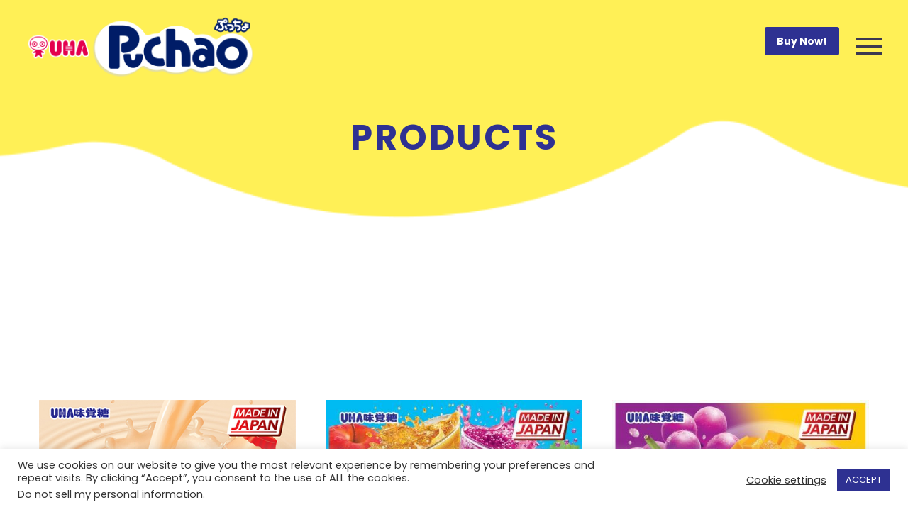

--- FILE ---
content_type: text/html; charset=UTF-8
request_url: https://puchao.us/products/
body_size: 21118
content:
<!DOCTYPE html>
<!--[if IE 7]>
<html class="ie ie7" lang="en-US" xmlns:og="https://ogp.me/ns#" xmlns:fb="https://ogp.me/ns/fb#">
<![endif]-->
<!--[if IE 8]>
<html class="ie ie8" lang="en-US" xmlns:og="https://ogp.me/ns#" xmlns:fb="https://ogp.me/ns/fb#">
<![endif]-->
<!--[if !(IE 7) | !(IE 8) ]><!-->
<html lang="en-US" xmlns:og="https://ogp.me/ns#" xmlns:fb="https://ogp.me/ns/fb#">
<!--<![endif]-->
<head>
<!-- Meta Pixel Code -->
<script>
!function(f,b,e,v,n,t,s)
{if(f.fbq)return;n=f.fbq=function(){n.callMethod?
n.callMethod.apply(n,arguments):n.queue.push(arguments)};
if(!f._fbq)f._fbq=n;n.push=n;n.loaded=!0;n.version='2.0';
n.queue=[];t=b.createElement(e);t.async=!0;
t.src=v;s=b.getElementsByTagName(e)[0];
s.parentNode.insertBefore(t,s)}(window, document,'script',
'https://connect.facebook.net/en_US/fbevents.js');
fbq('init', '383734854540261');
fbq('track', 'PageView');
</script>
<noscript><img height="1" width="1" style="display:none"
src="https://www.facebook.com/tr?id=383734854540261&ev=PageView&noscript=1"
/></noscript>
<!-- End Meta Pixel Code -->
<!-- Global site tag (gtag.js) - Google Analytics -->
<script async src="https://www.googletagmanager.com/gtag/js?id=UA-98904328-1"></script>
<script>
  window.dataLayer = window.dataLayer || [];
  function gtag(){dataLayer.push(arguments);}
  gtag('js', new Date());

  gtag('config', 'UA-98904328-1');
</script>
<!-- Snap Pixel Code -->
<script type='text/javascript'>
(function(e,t,n){if(e.snaptr)return;var a=e.snaptr=function()
{a.handleRequest?a.handleRequest.apply(a,arguments):a.queue.push(arguments)};
a.queue=[];var s='script';r=t.createElement(s);r.async=!0;
r.src=n;var u=t.getElementsByTagName(s)[0];
u.parentNode.insertBefore(r,u);})(window,document,
'https://sc-static.net/scevent.min.js');

snaptr('init', 'fd7483cf-330a-4306-9901-bac8f5dca322', {
'user_email': '__INSERT_USER_EMAIL__'
});

snaptr('track', 'PAGE_VIEW');

</script>
<!-- End Snap Pixel Code -->
<!-- Hotjar Tracking Code for https://puchao.us/ -->
<script>
    (function(h,o,t,j,a,r){
        h.hj=h.hj||function(){(h.hj.q=h.hj.q||[]).push(arguments)};
        h._hjSettings={hjid:2090590,hjsv:6};
        a=o.getElementsByTagName('head')[0];
        r=o.createElement('script');r.async=1;
        r.src=t+h._hjSettings.hjid+j+h._hjSettings.hjsv;
        a.appendChild(r);
    })(window,document,'https://static.hotjar.com/c/hotjar-','.js?sv=');
</script>	

	<meta charset="UTF-8">
	<meta name="viewport" content="width=device-width, initial-scale=1.0" />
	<link rel="profile" href="http://gmpg.org/xfn/11">
	<link rel="pingback" href="https://puchao.us/xmlrpc.php">
	<meta name='robots' content='index, follow, max-image-preview:large, max-snippet:-1, max-video-preview:-1' />
<!-- Google tag (gtag.js) consent mode dataLayer added by Site Kit -->
<script type="text/javascript" id="google_gtagjs-js-consent-mode-data-layer">
/* <![CDATA[ */
window.dataLayer = window.dataLayer || [];function gtag(){dataLayer.push(arguments);}
gtag('consent', 'default', {"ad_personalization":"denied","ad_storage":"denied","ad_user_data":"denied","analytics_storage":"denied","functionality_storage":"denied","security_storage":"denied","personalization_storage":"denied","region":["AT","BE","BG","CH","CY","CZ","DE","DK","EE","ES","FI","FR","GB","GR","HR","HU","IE","IS","IT","LI","LT","LU","LV","MT","NL","NO","PL","PT","RO","SE","SI","SK"],"wait_for_update":500});
window._googlesitekitConsentCategoryMap = {"statistics":["analytics_storage"],"marketing":["ad_storage","ad_user_data","ad_personalization"],"functional":["functionality_storage","security_storage"],"preferences":["personalization_storage"]};
window._googlesitekitConsents = {"ad_personalization":"denied","ad_storage":"denied","ad_user_data":"denied","analytics_storage":"denied","functionality_storage":"denied","security_storage":"denied","personalization_storage":"denied","region":["AT","BE","BG","CH","CY","CZ","DE","DK","EE","ES","FI","FR","GB","GR","HR","HU","IE","IS","IT","LI","LT","LU","LV","MT","NL","NO","PL","PT","RO","SE","SI","SK"],"wait_for_update":500};
/* ]]> */
</script>
<!-- End Google tag (gtag.js) consent mode dataLayer added by Site Kit -->

	<!-- This site is optimized with the Yoast SEO plugin v26.6 - https://yoast.com/wordpress/plugins/seo/ -->
	<title>Products - UHA Mikakuto</title>
	<meta name="description" content="We offer a total of 11 flavors: 4 fruit flavors (Strawberry/Grape/Mango/Melon), 6 soda flavors (Ramune/Cola/Orange Soda/Watermelon Soda/Grape soda/Apple soda) and Green tea flavor." />
	<link rel="canonical" href="https://puchao.us/products/" />
	<meta property="og:locale" content="en_US" />
	<meta property="og:type" content="article" />
	<meta property="og:title" content="Products - UHA Mikakuto" />
	<meta property="og:description" content="We offer a total of 11 flavors: 4 fruit flavors (Strawberry/Grape/Mango/Melon), 6 soda flavors (Ramune/Cola/Orange Soda/Watermelon Soda/Grape soda/Apple soda) and Green tea flavor." />
	<meta property="og:url" content="https://puchao.us/products/" />
	<meta property="og:site_name" content="UHA Mikakuto" />
	<meta property="article:publisher" content="https://www.facebook.com/puchaous/" />
	<meta property="article:modified_time" content="2024-04-15T11:14:40+00:00" />
	<meta property="og:image" content="https://puchao.us/wp-content/uploads/2017/05/pack-04bags-min.png" />
	<meta property="og:image:width" content="450" />
	<meta property="og:image:height" content="600" />
	<meta property="og:image:type" content="image/png" />
	<meta name="twitter:card" content="summary_large_image" />
	<meta name="twitter:site" content="@uhapuchao" />
	<meta name="twitter:label1" content="Est. reading time" />
	<meta name="twitter:data1" content="2 minutes" />
	<script type="application/ld+json" class="yoast-schema-graph">{"@context":"https://schema.org","@graph":[{"@type":"WebPage","@id":"https://puchao.us/products/","url":"https://puchao.us/products/","name":"Products - UHA Mikakuto","isPartOf":{"@id":"https://puchao.us/#website"},"primaryImageOfPage":{"@id":"https://puchao.us/products/#primaryimage"},"image":{"@id":"https://puchao.us/products/#primaryimage"},"thumbnailUrl":"https://puchao.us/wp-content/uploads/2017/05/pack-04bags-min.png","datePublished":"2017-05-10T00:48:38+00:00","dateModified":"2024-04-15T11:14:40+00:00","description":"We offer a total of 11 flavors: 4 fruit flavors (Strawberry/Grape/Mango/Melon), 6 soda flavors (Ramune/Cola/Orange Soda/Watermelon Soda/Grape soda/Apple soda) and Green tea flavor.","breadcrumb":{"@id":"https://puchao.us/products/#breadcrumb"},"inLanguage":"en-US","potentialAction":[{"@type":"ReadAction","target":["https://puchao.us/products/"]}]},{"@type":"ImageObject","inLanguage":"en-US","@id":"https://puchao.us/products/#primaryimage","url":"https://puchao.us/wp-content/uploads/2017/05/pack-04bags-min.png","contentUrl":"https://puchao.us/wp-content/uploads/2017/05/pack-04bags-min.png","width":450,"height":600,"caption":"Puchao bags"},{"@type":"BreadcrumbList","@id":"https://puchao.us/products/#breadcrumb","itemListElement":[{"@type":"ListItem","position":1,"name":"Home","item":"https://puchao.us/"},{"@type":"ListItem","position":2,"name":"Products"}]},{"@type":"WebSite","@id":"https://puchao.us/#website","url":"https://puchao.us/","name":"UHA Mikakuto","description":"Japan&#039;s favorite gummyn&#039; soft candy","potentialAction":[{"@type":"SearchAction","target":{"@type":"EntryPoint","urlTemplate":"https://puchao.us/?s={search_term_string}"},"query-input":{"@type":"PropertyValueSpecification","valueRequired":true,"valueName":"search_term_string"}}],"inLanguage":"en-US"}]}</script>
	<!-- / Yoast SEO plugin. -->


<link rel='dns-prefetch' href='//www.googletagmanager.com' />
<link rel='dns-prefetch' href='//fonts.googleapis.com' />
<link rel="alternate" type="application/rss+xml" title="UHA Mikakuto &raquo; Feed" href="https://puchao.us/feed/" />
<link rel="alternate" type="application/rss+xml" title="UHA Mikakuto &raquo; Comments Feed" href="https://puchao.us/comments/feed/" />
<link rel="alternate" title="oEmbed (JSON)" type="application/json+oembed" href="https://puchao.us/wp-json/oembed/1.0/embed?url=https%3A%2F%2Fpuchao.us%2Fproducts%2F" />
<link rel="alternate" title="oEmbed (XML)" type="text/xml+oembed" href="https://puchao.us/wp-json/oembed/1.0/embed?url=https%3A%2F%2Fpuchao.us%2Fproducts%2F&#038;format=xml" />
<style id='wp-img-auto-sizes-contain-inline-css' type='text/css'>
img:is([sizes=auto i],[sizes^="auto," i]){contain-intrinsic-size:3000px 1500px}
/*# sourceURL=wp-img-auto-sizes-contain-inline-css */
</style>
<link rel='stylesheet' id='sbi_styles-css' href='https://puchao.us/wp-content/plugins/instagram-feed/css/sbi-styles.min.css?ver=6.10.0' type='text/css' media='all' />
<link rel='stylesheet' id='thegem-preloader-css' href='https://puchao.us/wp-content/themes/thegem/css/thegem-preloader.css?ver=5.11.0' type='text/css' media='all' />
<style id='thegem-preloader-inline-css' type='text/css'>

		body:not(.compose-mode) .gem-icon-style-gradient span,
		body:not(.compose-mode) .gem-icon .gem-icon-half-1,
		body:not(.compose-mode) .gem-icon .gem-icon-half-2 {
			opacity: 0 !important;
			}
/*# sourceURL=thegem-preloader-inline-css */
</style>
<link rel='stylesheet' id='thegem-reset-css' href='https://puchao.us/wp-content/themes/thegem/css/thegem-reset.css?ver=5.11.0' type='text/css' media='all' />
<link rel='stylesheet' id='thegem-grid-css' href='https://puchao.us/wp-content/themes/thegem/css/thegem-grid.css?ver=5.11.0' type='text/css' media='all' />
<link rel='stylesheet' id='thegem-header-css' href='https://puchao.us/wp-content/themes/thegem/css/thegem-header.css?ver=5.11.0' type='text/css' media='all' />
<link rel='stylesheet' id='thegem-style-css' href='https://puchao.us/wp-content/themes/thegem/style.css?ver=5.11.0' type='text/css' media='all' />
<link rel='stylesheet' id='thegem-child-style-css' href='https://puchao.us/wp-content/themes/puchao/style.css?ver=5.11.0' type='text/css' media='all' />
<link rel='stylesheet' id='thegem-widgets-css' href='https://puchao.us/wp-content/themes/thegem/css/thegem-widgets.css?ver=5.11.0' type='text/css' media='all' />
<link rel='stylesheet' id='thegem-new-css-css' href='https://puchao.us/wp-content/themes/thegem/css/thegem-new-css.css?ver=5.11.0' type='text/css' media='all' />
<link rel='stylesheet' id='perevazka-css-css-css' href='https://puchao.us/wp-content/themes/thegem/css/thegem-perevazka-css.css?ver=5.11.0' type='text/css' media='all' />
<link rel='stylesheet' id='thegem-google-fonts-css' href='//fonts.googleapis.com/css?family=Poppins%3A100%2C100italic%2C200%2C200italic%2C300%2C300italic%2C400%2C400italic%2C500%2C500italic%2C600%2C600italic%2C700%2C700italic%2C800%2C800italic%2C900%2C900italic%7CMontserrat%3A100%2C200%2C300%2C400%2C500%2C600%2C700%2C800%2C900%2C100italic%2C200italic%2C300italic%2C400italic%2C500italic%2C600italic%2C700italic%2C800italic%2C900italic%7CSource+Sans+Pro%3A200%2C200italic%2C300%2C300italic%2C400%2C400italic%2C600%2C600italic%2C700%2C700italic%2C900%2C900italic&#038;subset=latin%2Clatin-ext%2Ccyrillic%2Ccyrillic-ext%2Cvietnamese%2Cgreek%2Cgreek-ext&#038;ver=6.9' type='text/css' media='all' />
<link rel='stylesheet' id='thegem-custom-css' href='https://puchao.us/wp-content/uploads/thegem/css/custom-LwBSD3I9.css?ver=5.11.0' type='text/css' media='all' />
<style id='thegem-custom-inline-css' type='text/css'>
.vc_custom_1726633757904{margin-bottom: 0px !important;padding-bottom: 0px !important;}
#page-title {background-image: url('https://puchao.us/wp-content/uploads/2020/09/shape011.png');background-color: #FFFFFFFF;background-repeat: no-repeat;background-position-x: center;background-position-y: top;background-size: cover;padding-top: 160px;padding-bottom: 160px;}#page-title h1,#page-title .title-rich-content {color: #2e3192;}.page-title-excerpt {color: #ffffff;margin-top: 18px;}#page-title .page-title-title {}#page-title .page-title-title .styled-subtitle.light,#page-title .page-title-excerpt .styled-subtitle.light{ font-family: var(--thegem-to-light-title-font-family); font-style: normal; font-weight: normal;}#page-title .page-title-title .title-main-menu,#page-title .page-title-excerpt .title-main-menu{ font-family: var(--thegem-to-menu-font-family); font-style: var(--thegem-to-menu-font-style); font-weight: var(--thegem-to-menu-font-weight); text-transform: var(--thegem-to-menu-text-transform); font-size: var(--thegem-to-menu-font-size); line-height: var(--thegem-to-menu-line-height); letter-spacing: var(--thegem-to-menu-letter-spacing, 0);}#page-title .page-title-title .title-main-menu.light,#page-title .page-title-excerpt .title-main-menu.light{ font-family: var(--thegem-to-light-title-font-family); font-style: normal; font-weight: normal;}#page-title .page-title-title .title-body,#page-title .page-title-excerpt .title-body{ font-family: var(--thegem-to-body-font-family); font-style: var(--thegem-to-body-font-style); font-weight: var(--thegem-to-body-font-weight); text-transform: var(--thegem-to-body-text-transform, none); font-size: var(--thegem-to-body-font-size); line-height: var(--thegem-to-body-line-height); letter-spacing: var(--thegem-to-body-letter-spacing);}#page-title .page-title-title .title-body.light,#page-title .page-title-excerpt .title-body.light{ font-family: var(--thegem-to-light-title-font-family); font-style: normal; font-weight: normal;}#page-title .page-title-title .title-tiny-body,#page-title .page-title-excerpt .title-tiny-body{ font-family: var(--thegem-to-body-tiny-font-family); font-style: var(--thegem-to-body-tiny-font-style); font-weight: var(--thegem-to-body-tiny-font-weight); text-transform: var(--thegem-to-body-tiny-text-transform, none); font-size: var(--thegem-to-body-tiny-font-size); line-height: var(--thegem-to-body-tiny-line-height); letter-spacing: var(--thegem-to-body-tiny-letter-spacing);}#page-title .page-title-title .title-tiny-body.light,#page-title .page-title-excerpt .title-tiny-body.light{ font-family: var(--thegem-to-light-title-font-family); font-style: normal; font-weight: normal;}.page-title-inner,body .breadcrumbs{padding-left: 0px;padding-right: 0px;}body .page-title-block .breadcrumbs-container{	text-align: center;}.page-breadcrumbs ul li a,.page-breadcrumbs ul li:not(:last-child):after{	color: #99A9B5FF;}.page-breadcrumbs ul li{	color: #3C3950FF;}.page-breadcrumbs ul li a:hover{	color: #3C3950FF;}.block-content {padding-top: 135px;}.block-content:last-of-type {padding-bottom: 110px;}.gem-slideshow,.slideshow-preloader {}#top-area {	display: block;}.header-background:before {	opacity: 0;}@media (max-width: 991px) {#page-title {padding-top: 160px;padding-bottom: 160px;}.page-title-inner, body .breadcrumbs{padding-left: 0px;padding-right: 0px;}.page-title-excerpt {margin-top: 18px;}#page-title .page-title-title {margin-top: 0px;}.block-content {}.block-content:last-of-type {}#top-area {	display: block;}}@media (max-width: 767px) {#page-title {padding-top: 160px;padding-bottom: 160px;}.page-title-inner,body .breadcrumbs{padding-left: 0px;padding-right: 0px;}.page-title-excerpt {margin-top: 18px;}#page-title .page-title-title {margin-top: 0px;}.block-content {}.block-content:last-of-type {}#top-area {	display: block;}}
/*# sourceURL=thegem-custom-inline-css */
</style>
<link rel='stylesheet' id='js_composer_front-css' href='https://puchao.us/wp-content/plugins/js_composer/assets/css/js_composer.min.css?ver=8.6.1' type='text/css' media='all' />
<link rel='stylesheet' id='thegem_js_composer_front-css' href='https://puchao.us/wp-content/themes/thegem/css/thegem-js_composer_columns.css?ver=5.11.0' type='text/css' media='all' />
<link rel='stylesheet' id='thegem-additional-blog-1-css' href='https://puchao.us/wp-content/themes/thegem/css/thegem-additional-blog-1.css?ver=5.11.0' type='text/css' media='all' />
<link rel='stylesheet' id='jquery-fancybox-css' href='https://puchao.us/wp-content/themes/thegem/js/fancyBox/jquery.fancybox.min.css?ver=5.11.0' type='text/css' media='all' />
<link rel='stylesheet' id='thegem-vc_elements-css' href='https://puchao.us/wp-content/themes/thegem/css/thegem-vc_elements.css?ver=5.11.0' type='text/css' media='all' />
<style id='wp-emoji-styles-inline-css' type='text/css'>

	img.wp-smiley, img.emoji {
		display: inline !important;
		border: none !important;
		box-shadow: none !important;
		height: 1em !important;
		width: 1em !important;
		margin: 0 0.07em !important;
		vertical-align: -0.1em !important;
		background: none !important;
		padding: 0 !important;
	}
/*# sourceURL=wp-emoji-styles-inline-css */
</style>
<link rel='stylesheet' id='wp-block-library-css' href='https://puchao.us/wp-includes/css/dist/block-library/style.min.css?ver=6.9' type='text/css' media='all' />
<style id='global-styles-inline-css' type='text/css'>
:root{--wp--preset--aspect-ratio--square: 1;--wp--preset--aspect-ratio--4-3: 4/3;--wp--preset--aspect-ratio--3-4: 3/4;--wp--preset--aspect-ratio--3-2: 3/2;--wp--preset--aspect-ratio--2-3: 2/3;--wp--preset--aspect-ratio--16-9: 16/9;--wp--preset--aspect-ratio--9-16: 9/16;--wp--preset--color--black: #000000;--wp--preset--color--cyan-bluish-gray: #abb8c3;--wp--preset--color--white: #ffffff;--wp--preset--color--pale-pink: #f78da7;--wp--preset--color--vivid-red: #cf2e2e;--wp--preset--color--luminous-vivid-orange: #ff6900;--wp--preset--color--luminous-vivid-amber: #fcb900;--wp--preset--color--light-green-cyan: #7bdcb5;--wp--preset--color--vivid-green-cyan: #00d084;--wp--preset--color--pale-cyan-blue: #8ed1fc;--wp--preset--color--vivid-cyan-blue: #0693e3;--wp--preset--color--vivid-purple: #9b51e0;--wp--preset--gradient--vivid-cyan-blue-to-vivid-purple: linear-gradient(135deg,rgb(6,147,227) 0%,rgb(155,81,224) 100%);--wp--preset--gradient--light-green-cyan-to-vivid-green-cyan: linear-gradient(135deg,rgb(122,220,180) 0%,rgb(0,208,130) 100%);--wp--preset--gradient--luminous-vivid-amber-to-luminous-vivid-orange: linear-gradient(135deg,rgb(252,185,0) 0%,rgb(255,105,0) 100%);--wp--preset--gradient--luminous-vivid-orange-to-vivid-red: linear-gradient(135deg,rgb(255,105,0) 0%,rgb(207,46,46) 100%);--wp--preset--gradient--very-light-gray-to-cyan-bluish-gray: linear-gradient(135deg,rgb(238,238,238) 0%,rgb(169,184,195) 100%);--wp--preset--gradient--cool-to-warm-spectrum: linear-gradient(135deg,rgb(74,234,220) 0%,rgb(151,120,209) 20%,rgb(207,42,186) 40%,rgb(238,44,130) 60%,rgb(251,105,98) 80%,rgb(254,248,76) 100%);--wp--preset--gradient--blush-light-purple: linear-gradient(135deg,rgb(255,206,236) 0%,rgb(152,150,240) 100%);--wp--preset--gradient--blush-bordeaux: linear-gradient(135deg,rgb(254,205,165) 0%,rgb(254,45,45) 50%,rgb(107,0,62) 100%);--wp--preset--gradient--luminous-dusk: linear-gradient(135deg,rgb(255,203,112) 0%,rgb(199,81,192) 50%,rgb(65,88,208) 100%);--wp--preset--gradient--pale-ocean: linear-gradient(135deg,rgb(255,245,203) 0%,rgb(182,227,212) 50%,rgb(51,167,181) 100%);--wp--preset--gradient--electric-grass: linear-gradient(135deg,rgb(202,248,128) 0%,rgb(113,206,126) 100%);--wp--preset--gradient--midnight: linear-gradient(135deg,rgb(2,3,129) 0%,rgb(40,116,252) 100%);--wp--preset--font-size--small: 13px;--wp--preset--font-size--medium: 20px;--wp--preset--font-size--large: 36px;--wp--preset--font-size--x-large: 42px;--wp--preset--spacing--20: 0.44rem;--wp--preset--spacing--30: 0.67rem;--wp--preset--spacing--40: 1rem;--wp--preset--spacing--50: 1.5rem;--wp--preset--spacing--60: 2.25rem;--wp--preset--spacing--70: 3.38rem;--wp--preset--spacing--80: 5.06rem;--wp--preset--shadow--natural: 6px 6px 9px rgba(0, 0, 0, 0.2);--wp--preset--shadow--deep: 12px 12px 50px rgba(0, 0, 0, 0.4);--wp--preset--shadow--sharp: 6px 6px 0px rgba(0, 0, 0, 0.2);--wp--preset--shadow--outlined: 6px 6px 0px -3px rgb(255, 255, 255), 6px 6px rgb(0, 0, 0);--wp--preset--shadow--crisp: 6px 6px 0px rgb(0, 0, 0);}:where(.is-layout-flex){gap: 0.5em;}:where(.is-layout-grid){gap: 0.5em;}body .is-layout-flex{display: flex;}.is-layout-flex{flex-wrap: wrap;align-items: center;}.is-layout-flex > :is(*, div){margin: 0;}body .is-layout-grid{display: grid;}.is-layout-grid > :is(*, div){margin: 0;}:where(.wp-block-columns.is-layout-flex){gap: 2em;}:where(.wp-block-columns.is-layout-grid){gap: 2em;}:where(.wp-block-post-template.is-layout-flex){gap: 1.25em;}:where(.wp-block-post-template.is-layout-grid){gap: 1.25em;}.has-black-color{color: var(--wp--preset--color--black) !important;}.has-cyan-bluish-gray-color{color: var(--wp--preset--color--cyan-bluish-gray) !important;}.has-white-color{color: var(--wp--preset--color--white) !important;}.has-pale-pink-color{color: var(--wp--preset--color--pale-pink) !important;}.has-vivid-red-color{color: var(--wp--preset--color--vivid-red) !important;}.has-luminous-vivid-orange-color{color: var(--wp--preset--color--luminous-vivid-orange) !important;}.has-luminous-vivid-amber-color{color: var(--wp--preset--color--luminous-vivid-amber) !important;}.has-light-green-cyan-color{color: var(--wp--preset--color--light-green-cyan) !important;}.has-vivid-green-cyan-color{color: var(--wp--preset--color--vivid-green-cyan) !important;}.has-pale-cyan-blue-color{color: var(--wp--preset--color--pale-cyan-blue) !important;}.has-vivid-cyan-blue-color{color: var(--wp--preset--color--vivid-cyan-blue) !important;}.has-vivid-purple-color{color: var(--wp--preset--color--vivid-purple) !important;}.has-black-background-color{background-color: var(--wp--preset--color--black) !important;}.has-cyan-bluish-gray-background-color{background-color: var(--wp--preset--color--cyan-bluish-gray) !important;}.has-white-background-color{background-color: var(--wp--preset--color--white) !important;}.has-pale-pink-background-color{background-color: var(--wp--preset--color--pale-pink) !important;}.has-vivid-red-background-color{background-color: var(--wp--preset--color--vivid-red) !important;}.has-luminous-vivid-orange-background-color{background-color: var(--wp--preset--color--luminous-vivid-orange) !important;}.has-luminous-vivid-amber-background-color{background-color: var(--wp--preset--color--luminous-vivid-amber) !important;}.has-light-green-cyan-background-color{background-color: var(--wp--preset--color--light-green-cyan) !important;}.has-vivid-green-cyan-background-color{background-color: var(--wp--preset--color--vivid-green-cyan) !important;}.has-pale-cyan-blue-background-color{background-color: var(--wp--preset--color--pale-cyan-blue) !important;}.has-vivid-cyan-blue-background-color{background-color: var(--wp--preset--color--vivid-cyan-blue) !important;}.has-vivid-purple-background-color{background-color: var(--wp--preset--color--vivid-purple) !important;}.has-black-border-color{border-color: var(--wp--preset--color--black) !important;}.has-cyan-bluish-gray-border-color{border-color: var(--wp--preset--color--cyan-bluish-gray) !important;}.has-white-border-color{border-color: var(--wp--preset--color--white) !important;}.has-pale-pink-border-color{border-color: var(--wp--preset--color--pale-pink) !important;}.has-vivid-red-border-color{border-color: var(--wp--preset--color--vivid-red) !important;}.has-luminous-vivid-orange-border-color{border-color: var(--wp--preset--color--luminous-vivid-orange) !important;}.has-luminous-vivid-amber-border-color{border-color: var(--wp--preset--color--luminous-vivid-amber) !important;}.has-light-green-cyan-border-color{border-color: var(--wp--preset--color--light-green-cyan) !important;}.has-vivid-green-cyan-border-color{border-color: var(--wp--preset--color--vivid-green-cyan) !important;}.has-pale-cyan-blue-border-color{border-color: var(--wp--preset--color--pale-cyan-blue) !important;}.has-vivid-cyan-blue-border-color{border-color: var(--wp--preset--color--vivid-cyan-blue) !important;}.has-vivid-purple-border-color{border-color: var(--wp--preset--color--vivid-purple) !important;}.has-vivid-cyan-blue-to-vivid-purple-gradient-background{background: var(--wp--preset--gradient--vivid-cyan-blue-to-vivid-purple) !important;}.has-light-green-cyan-to-vivid-green-cyan-gradient-background{background: var(--wp--preset--gradient--light-green-cyan-to-vivid-green-cyan) !important;}.has-luminous-vivid-amber-to-luminous-vivid-orange-gradient-background{background: var(--wp--preset--gradient--luminous-vivid-amber-to-luminous-vivid-orange) !important;}.has-luminous-vivid-orange-to-vivid-red-gradient-background{background: var(--wp--preset--gradient--luminous-vivid-orange-to-vivid-red) !important;}.has-very-light-gray-to-cyan-bluish-gray-gradient-background{background: var(--wp--preset--gradient--very-light-gray-to-cyan-bluish-gray) !important;}.has-cool-to-warm-spectrum-gradient-background{background: var(--wp--preset--gradient--cool-to-warm-spectrum) !important;}.has-blush-light-purple-gradient-background{background: var(--wp--preset--gradient--blush-light-purple) !important;}.has-blush-bordeaux-gradient-background{background: var(--wp--preset--gradient--blush-bordeaux) !important;}.has-luminous-dusk-gradient-background{background: var(--wp--preset--gradient--luminous-dusk) !important;}.has-pale-ocean-gradient-background{background: var(--wp--preset--gradient--pale-ocean) !important;}.has-electric-grass-gradient-background{background: var(--wp--preset--gradient--electric-grass) !important;}.has-midnight-gradient-background{background: var(--wp--preset--gradient--midnight) !important;}.has-small-font-size{font-size: var(--wp--preset--font-size--small) !important;}.has-medium-font-size{font-size: var(--wp--preset--font-size--medium) !important;}.has-large-font-size{font-size: var(--wp--preset--font-size--large) !important;}.has-x-large-font-size{font-size: var(--wp--preset--font-size--x-large) !important;}
/*# sourceURL=global-styles-inline-css */
</style>

<style id='classic-theme-styles-inline-css' type='text/css'>
/*! This file is auto-generated */
.wp-block-button__link{color:#fff;background-color:#32373c;border-radius:9999px;box-shadow:none;text-decoration:none;padding:calc(.667em + 2px) calc(1.333em + 2px);font-size:1.125em}.wp-block-file__button{background:#32373c;color:#fff;text-decoration:none}
/*# sourceURL=/wp-includes/css/classic-themes.min.css */
</style>
<link rel='stylesheet' id='agile-store-locator-init-css' href='https://puchao.us/wp-content/plugins/agile-store-locator/public/css/init.css?ver=4.6.27' type='text/css' media='all' />
<link rel='stylesheet' id='cookie-law-info-css' href='https://puchao.us/wp-content/plugins/cookie-law-info/legacy/public/css/cookie-law-info-public.css?ver=3.3.9' type='text/css' media='all' />
<link rel='stylesheet' id='cookie-law-info-gdpr-css' href='https://puchao.us/wp-content/plugins/cookie-law-info/legacy/public/css/cookie-law-info-gdpr.css?ver=3.3.9' type='text/css' media='all' />
<link rel='stylesheet' id='js_composer_custom_css-css' href='//puchao.us/wp-content/uploads/js_composer/custom.css?ver=8.6.1' type='text/css' media='all' />
<script type="text/javascript">function fullHeightRow() {
			var fullHeight,
				offsetTop,
				element = document.getElementsByClassName('vc_row-o-full-height')[0];
			if (element) {
				fullHeight = window.innerHeight;
				offsetTop = window.pageYOffset + element.getBoundingClientRect().top;
				if (offsetTop < fullHeight) {
					fullHeight = 100 - offsetTop / (fullHeight / 100);
					element.style.minHeight = fullHeight + 'vh'
				}
			}
		}</script><script type="text/javascript" src="https://puchao.us/wp-includes/js/jquery/jquery.min.js?ver=3.7.1" id="jquery-core-js"></script>
<script type="text/javascript" src="https://puchao.us/wp-includes/js/jquery/jquery-migrate.min.js?ver=3.4.1" id="jquery-migrate-js"></script>
<script type="text/javascript" id="cookie-law-info-js-extra">
/* <![CDATA[ */
var Cli_Data = {"nn_cookie_ids":[],"cookielist":[],"non_necessary_cookies":[],"ccpaEnabled":"1","ccpaRegionBased":"","ccpaBarEnabled":"","strictlyEnabled":["necessary","obligatoire"],"ccpaType":"ccpa_gdpr","js_blocking":"1","custom_integration":"","triggerDomRefresh":"","secure_cookies":""};
var cli_cookiebar_settings = {"animate_speed_hide":"500","animate_speed_show":"500","background":"#FFF","border":"#b1a6a6c2","border_on":"","button_1_button_colour":"#2e3192","button_1_button_hover":"#252775","button_1_link_colour":"#fff","button_1_as_button":"1","button_1_new_win":"","button_2_button_colour":"#333","button_2_button_hover":"#292929","button_2_link_colour":"#444","button_2_as_button":"","button_2_hidebar":"","button_3_button_colour":"#3566bb","button_3_button_hover":"#2a5296","button_3_link_colour":"#fff","button_3_as_button":"1","button_3_new_win":"","button_4_button_colour":"#000","button_4_button_hover":"#000000","button_4_link_colour":"#333333","button_4_as_button":"","button_7_button_colour":"#2e3192","button_7_button_hover":"#252775","button_7_link_colour":"#fff","button_7_as_button":"1","button_7_new_win":"","font_family":"inherit","header_fix":"","notify_animate_hide":"1","notify_animate_show":"","notify_div_id":"#cookie-law-info-bar","notify_position_horizontal":"right","notify_position_vertical":"bottom","scroll_close":"","scroll_close_reload":"","accept_close_reload":"","reject_close_reload":"","showagain_tab":"","showagain_background":"#fff","showagain_border":"#000","showagain_div_id":"#cookie-law-info-again","showagain_x_position":"100px","text":"#333333","show_once_yn":"","show_once":"10000","logging_on":"","as_popup":"","popup_overlay":"1","bar_heading_text":"","cookie_bar_as":"banner","popup_showagain_position":"bottom-right","widget_position":"left"};
var log_object = {"ajax_url":"https://puchao.us/wp-admin/admin-ajax.php"};
//# sourceURL=cookie-law-info-js-extra
/* ]]> */
</script>
<script type="text/javascript" src="https://puchao.us/wp-content/plugins/cookie-law-info/legacy/public/js/cookie-law-info-public.js?ver=3.3.9" id="cookie-law-info-js"></script>
<script type="text/javascript" id="cookie-law-info-ccpa-js-extra">
/* <![CDATA[ */
var ccpa_data = {"opt_out_prompt":"Do you really wish to opt out?","opt_out_confirm":"Confirm","opt_out_cancel":"Cancel"};
//# sourceURL=cookie-law-info-ccpa-js-extra
/* ]]> */
</script>
<script type="text/javascript" src="https://puchao.us/wp-content/plugins/cookie-law-info/legacy/admin/modules/ccpa/assets/js/cookie-law-info-ccpa.js?ver=3.3.9" id="cookie-law-info-ccpa-js"></script>

<!-- Google tag (gtag.js) snippet added by Site Kit -->
<!-- Google Analytics snippet added by Site Kit -->
<script type="text/javascript" src="https://www.googletagmanager.com/gtag/js?id=GT-P8QDC99" id="google_gtagjs-js" async></script>
<script type="text/javascript" id="google_gtagjs-js-after">
/* <![CDATA[ */
window.dataLayer = window.dataLayer || [];function gtag(){dataLayer.push(arguments);}
gtag("set","linker",{"domains":["puchao.us"]});
gtag("js", new Date());
gtag("set", "developer_id.dZTNiMT", true);
gtag("config", "GT-P8QDC99");
//# sourceURL=google_gtagjs-js-after
/* ]]> */
</script>
<script></script><link rel="https://api.w.org/" href="https://puchao.us/wp-json/" /><link rel="alternate" title="JSON" type="application/json" href="https://puchao.us/wp-json/wp/v2/pages/6" /><link rel="EditURI" type="application/rsd+xml" title="RSD" href="https://puchao.us/xmlrpc.php?rsd" />
<meta name="generator" content="WordPress 6.9" />
<link rel='shortlink' href='https://puchao.us/?p=6' />
<meta name="generator" content="Site Kit by Google 1.168.0" /><style type="text/css">.recentcomments a{display:inline !important;padding:0 !important;margin:0 !important;}</style><meta name="generator" content="Powered by WPBakery Page Builder - drag and drop page builder for WordPress."/>

<!-- Google Tag Manager snippet added by Site Kit -->
<script type="text/javascript">
/* <![CDATA[ */

			( function( w, d, s, l, i ) {
				w[l] = w[l] || [];
				w[l].push( {'gtm.start': new Date().getTime(), event: 'gtm.js'} );
				var f = d.getElementsByTagName( s )[0],
					j = d.createElement( s ), dl = l != 'dataLayer' ? '&l=' + l : '';
				j.async = true;
				j.src = 'https://www.googletagmanager.com/gtm.js?id=' + i + dl;
				f.parentNode.insertBefore( j, f );
			} )( window, document, 'script', 'dataLayer', 'GTM-WG5RQXT' );
			
/* ]]> */
</script>

<!-- End Google Tag Manager snippet added by Site Kit -->
<link rel="icon" href="https://puchao.us/wp-content/uploads/2020/08/fav16-1.png" sizes="32x32" />
<link rel="icon" href="https://puchao.us/wp-content/uploads/2020/08/fav16-1.png" sizes="192x192" />
<link rel="apple-touch-icon" href="https://puchao.us/wp-content/uploads/2020/08/fav16-1.png" />
<meta name="msapplication-TileImage" content="https://puchao.us/wp-content/uploads/2020/08/fav16-1.png" />
<script>if(document.querySelector('[data-type="vc_custom-css"]')) {document.head.appendChild(document.querySelector('[data-type="vc_custom-css"]'));}</script>		<style type="text/css" id="wp-custom-css">
			h2.hero-h2-title {text-shadow: 0 0px 0px #fff, 1px 0 0px #fff, 1px 2px 1px #fff, 2px 1px 1px #fff, 2px 2px 2px #fff, 3px 2px 2px #fff, 3px 4px 2px #fff, 4px 3px 3px #fff, 4px 5px 3px #fff, 5px 4px 2px #fff, 5px 6px 2px #fff, 2px 2px 2px #fff, 0px 0px 1px #fff, -2px -4px 1px #fff, 4px 0px 0px #fff, 0px 2px 0px #fff, 0px 0px 0px rgba(43,45,156,0);}

.wpforms-field.city-inline,
.wpforms-field.state-inline {
  display: inline-block;
  vertical-align: top;
  width: 48%;
  margin-right: 4%;
}

.wpforms-field.state-inline {
  margin-right: 0; /* 最後のカラムは右マージンなし */
}

@media screen and (max-width: 767px) {
	.wpb_row, .wpb_content_element, ul.wpb_thumbnails-fluid > li, .last_toggle_el_margin, .wpb_button {
	margin-bottom: -5px;
}
	#bubbly2_spacing333 {
    display: none !important;
}
.package .wpb_image_grid .wpb_image_grid_ul img {
    max-width: 100%;
    width: 90%;
    margin: 20px auto;
}
	h6.vc_custom_heading {
            font-size: 28px !important;
}
	h2.vc_custom_heading {
            font-size: 28px !important;
}
	
h4#p_big55 {
    font-size:25px !important;
}
h4#heading_big4646 {
      font-size: 25px !important;
    margin-top: -30px !important;
}
h4#you_may_565656{
    margin-top: 0;
}
  div#hide_phtot {
    display:none !important;
}
 .vc_row-has-fill>.vc_column_container>.vc_column-inner {
    padding-top:0 !important;
}
h4.vc_custom_heading {
    
    font-size: 25px !important;
    color: #2e3192;
    text-align: center;
}
	h4#p_big55 {

    color: #2e3192;
    text-align: center;
}

.page-id-2963 h4#p_big55 , .page-id-1327 h4.vc_custom_heading {
    font-size: 25px ! IMPORTANT;
    letter-spacing: 0;
}
	
}


.hero-row {	
	display: -webkit-box;
	display: -moz-box;
	display: -ms-flexbox;
	display: -webkit-flex;
	display: flex;
	-ms-flex-wrap: wrap;
  	flex-wrap: wrap;
	-webkit-align-items: flex-end; 
  align-items: flex-end; 
}
.scroll-top-button.visible {
    z-index: 10000;
}
.block-content.no-top-margin {
    padding-bottom: 0px;
}

.hero-rgt-col { top:170px;}

div.bg-orange { background-position:300px 25px !important; padding-top:50px;padding-bottom:170px;}

.mellow-lft-col { padding-left:182px;margin-top:-120px;}

div.mellow-pack { 
	background-position:-54px 4px !important;
	padding-bottom:64px;
/* 	padding-top:90px; */
}

div.yml-row > .vc_column_container .vc_column-inner { padding-left:3px !important; padding-right:3px !important;}

@media (max-width:1198px) {

div.bg-orange { background-position:center !important;}

div.mellow-lft-col { padding-left:0 ; margin-top:0;}

}



@media (max-width:768px) {

.hero-rgt-col { top:0;}	

div.bg-orange { padding-top:0; padding-bottom:50px;}
	
}


/*------------------------------
 			 RESPONSIVE MOBILE
------------------------------*/
@media (max-width:767px) {
	
	#cola_background .bg-soda {
    background: none !important;
}
	#cola_background22 .bg-matcha {
    background: none !important; 
}
	
	.page-id-2744 #vc_row-66421dd891ff2 .thegem-custom-66421dd8922874604 .vc_custom_1715371884214 {
    background: none !important;
}
	.page-id-2800 #main-content .block-content {
    padding:0 !important;
}
	
	#p_big55 {
    font-size: 30px !important;
    margin-top: -30px;
}
	
	a#nutrition_facts {
    margin-bottom: 0;
}
div#vc_row-663565d590aa4 {
    margin-bottom: 0;
}
.wpb_column.vc_column_container.vc_col-sm-4.thegem-custom-663565d59236b1684 {
    margin: 0;
}
body .spacefx .vc_column-inner {
    padding-bottom: 0 !important;
}
.rowspacefx .wpb_column {
    margin: -10px 0 0 0;
}
#for_mobile h1 {
    font-size: 24px !important;
    padding-bottom: 20px;
	  color: #fff;
	  text-shadow: 2px 0px 10px black;
}
	#puchao_proudly a {
    font-size: 33px !important;
    line-height: 0;
}
	#for_mobile002 .vc_box_border_grey {
    padding-bottom: 30px;
}
#for_mobile2022 .vc_column-inner {
    width: 90%;
    margin: 0 auto;
}
	#empty_spacing001 {
    display: none !important;
}
	#text_center_2121 h2, #text_center_2121 h3, #text_center_2121 h4 {
    text-align: center !important;
}
#yogurt_drink {
    margin-bottom: -110px;
}
	#section_02 {
    margin-bottom: -60px;
}
	#section_03 {
    margin-bottom: -60px;
}
	#extra_spacing4 {
    display: none !important;
}
	.page-id-2744 .block-content.no-top-margin {
    padding: 0 !important;
}
	.page-id-2744 .vc_column-inner.thegem-custom-inner-6634ba17f233e {
    padding: 0 !important;
}
	.page-id-2744 div#footer_cus001 {
    display: none !important;
}
	.page-id-2744 #footer_section_003 .vc_empty_space {
    height: 20px !important;
}
	.page-id-2744 #footer_section_003 .wpb_wrapper p br {
    display: none !important;
}

	.page-id-2800 .block-content {
    padding: 0;
}
	#locator_find_puchao h2 {
    font-size: 25px !important;
}
	.page-id-2800 #page-title {
    height: 300px;
}
.page-id-2800 #page-title .page-title-inner {
    margin-top: 30px;
}
	#page-title .page-title-title h1 {
    font-size: 33px !important;
}
	.page-id-2800 .thegem-custom-inner-6633830975c73 {
    padding: 0 !important;
}

.page-id-2800 .thegem-custom-inner-6633830975c73 h2 {
    font-size: 30px !important;
}
	.page-id-2800 .vc_custom_1621552832454 {
		margin-top: 45px;
	}
	.page-id-2800  #buy_23223 a {
    font-size: 26px !important;
}
	.page-id-2800 #buy_23223 {
    margin: -20px;
}
	.page-id-2800 
 .thegem-custom-inner-663384ed1ff75 {
    padding: 0 !important;
}
	#sponsors_boxes #local-store ul li {
    margin: 20px 20px !important;
}
	#empty_spacing0033 .vc_empty_space {
    display: none;
}
	.page-id-2800 #footer_cus001 {
    display: none !important;
}
	.page-id-2800 #footer_section_003 .wpb_wrapper p br {
    display: none !important;
}
	.page-id-2800 #footer_section_003 .vc_empty_space {
    height: 10px !important;
}
	.page-id-2800 #extra_spacing363 {display: none;}

.page-id-2800 #footer_section_003 {
    z-index: 9999;
    background-color: #2e3192;
}
	

	.page-id-2849 .block-content {
    padding: 0;
}
	.page-id-2849 
 #empty_spacing0666 {
    display: none;
}
	#where_to_buy_6595 h2.vc_custom_heading {
    margin: 0;
}
	.page-id-2849 .thegem-custom-inner-663388a298f0f {
    display: none;
}
.page-id-2849 #find_puchao_spacer {
    display: none;
}
.page-id-2849 #puchao_cus0997 {
    width: 90%;
    margin: 0 auto;
}
div#empty_spacing11111 {
    height: 100px !important;
}
	.wpb_wrapper.thegem-custom-6633912a28b7b5349 {
    display: none;
}


	.page-id-2914 .block-content {
    padding: 0 !important;
}
	

	.page-id-2918 .block-content {
    padding: 0 !important;
}
	

	.page-id-2925 .block-content {
    padding: 0 !important;
}
	.page-id-2925 h2 {
    font-size: 25px !important;
}

	.page-id-2932 #fruit_soda_sec_001 {
    padding-top: 60px;
}
	.page-id-2932 #gallery_sec_23232 .package .wpb_image_grid .wpb_image_grid_ul img {
    max-width: 100%;
    width: 90%;
    margin: 20px auto;
}

	#you_may_like_section .vc_custom_heading {
    font-size: 28px !important;
    margin-top: -30px;
}
	#you_may_like_section img {
    padding-bottom: 35px;
}

	#gallery_sec_555 img {
    max-width: 100%;
    width: 95%;
    margin: 10px auto;
}

	.page-id-2974 .block-content {
    padding: 0;
}
	
	#empty_spacing989989 {
    display: none !important;
}

	#spacer_cus33987 {
    display: none !important;
}

	#events_sec01 .vc_empty_space {
    height: 220px !important;
}
	#events_sec03 {
    display: none;
}
	#events_sec06 {
    display: none;
}
	#past_events00 .wpb_wrapper p {
    display: none;
}
	.page-id-2990 h2 {
    margin: 0 !important;
}
	#events_sec07 {
    display: none;
}
	#events_none {
    display: none;
}
	#events_sec08 .vc_empty_space {
    height: 220px !important;
}
	#events_sec09 .vc_empty_space {
    height: 220px !important;
}
	.page-id-2990 .vc_separator h2 {
    padding: 0 !important;
}
	
#where_buy_secCSS .vc_empty_space {
    display: none;
}

.page-id-3014 .block-content.no-top-margin {
    padding: 0 !important;
}
	
	.page-id-3018 .block-content.no-bottom-margin {
    padding: 0;
}
div#vc_row-6634c5ceb6c2d {
    padding: 0 !important;
}
	/*
	.page-id-2970 .mellow-pack {
    padding: 0;
}*/
	.page-id-2978 .block-content.no-top-margin {
    padding: 0;
}
	div#blue_part121 .vc_empty_space.vc_custom_1598136948996 {
    height: 0 !important;
}
	div#near_puchao_section a {
    margin-top: -35px;
}
	div#delivered_puchao {
    margin-top: -100px;
}
#nutrition_facts {
    font-size: 18px;
    height: 50px;
    padding-top: 5px;
}
	.page-id-2990 .block-content {
    padding: 60px 0 !important;
}
	.vc_column-inner::after {
    display: none !important;
}
	#insta_feed .sbi_feedtheme_header_text h3 {
    color: #fff !important;
}
	div#mikakuto_cus {
    margin-bottom: -5px;
}
	#toogle_65659 {
    margin-top: -17px;
}
	#blue_part121 {
    margin-bottom: -5px;
}
	#uha_cus_spacing {margin-bottom: -19px;}

	/*--- Footer Css ---*/
#footer_cus001 {
    display: none !important;
}
 #footer_section_003 .vc_empty_space {
    height: 20px !important;
}
#footer_section_003 .wpb_wrapper p br {
    display: none !important;
}
#footer_section_003 {
    z-index: 9999;
    background-color: #2e3192;
}
}


/* @media only screen and (max-width: 767px) {
    
.vc_custom_1599037115890 {

background:transparent !important;

} */
	
	
	
	
.vc_custom_1599037115890 {
    background-image: url(https://puchao.us/wp-content/uploads/2020/09/stick-ramune.jpg?id=1776) !important;
    background-position: 0 0 !important;
    background-repeat: no-repeat !important;
    backface-visibility: hidden !important;
    background: none !important;
}
div#mango {
    margin-top:-70px !important;
}


div#cola{
        margin-top:-70px !important;
}
	
	.page-id-2800 #main-content .block-content {
    padding:0 !important;
}
	
	.page-id-3021 #page-title {
    background-color: transparent;
}


.vc_custom_1715890371939 {
    background-image: url(https://puchao.us/wp-content/uploads/2020/09/soda-bg.jpg?id=1803) !important;
    background-position: 0px -17px !important;
    background-repeat: no-repeat !important;
}

.wpb_wrapper.thegem-custom-664d11e2bf5df8448 {
    margin-top: 70px !important;
}


@media (max-width:768px) {
h2.vc_custom_heading,h6.vc_custom_heading {
    font-size: 20px !important;
}
div#strawberry, div#grape, div#strawberry, div#mango, div#cola, div#melon, div#ramune-soda {
    overflow: hidden;
    margin-top: 0 !important;
}
div#strawberry h2, div#grape h2.vc_custom_heading.mb-0, div#mango h2, div#strawberry h2, div#cola h2, div#melon h2, div#ramune-soda h2 {
    margin-top: 0 !important;
}
div#strawberry .product_info:not(.nutrition), div#ramune-soda .product_info:not(.nutrition), div#melon .product_info:not(.nutrition) , div#grape .product_info:not(.nutrition), div#strawberry .product_info:not(.nutrition), div#mango .product_info:not(.nutrition), div#cola .product_info:not(.nutrition) {
    margin-bottom: 0;
}
div#melon>.vc_column-inner, div#grape>.vc_column-inner, div#ramune-soda>.vc_column-inner {
    padding-top: 35px;
}
div#youmaylike {
    margin-top: 30px;
}
div#strawberry .vc_column-inner .wpb_wrapper p.vc_custom_heading, div#grape .vc_column-inner .wpb_wrapper p.vc_custom_heading, div#strawberry .vc_column-inner .wpb_wrapper p.vc_custom_heading, div#mango .vc_column-inner .wpb_wrapper p.vc_custom_heading, div#cola .vc_column-inner .wpb_wrapper p.vc_custom_heading, div#melon .vc_column-inner .wpb_wrapper p.vc_custom_heading, div#ramune-soda .vc_column-inner .wpb_wrapper p.vc_custom_heading {
    margin-top: 1.1em;
}
	div.yml-row > .vc_column_container .vc_column-inner{
		padding-left: 21px !important;
    padding-right: 21px !important;
	}
body .bg-openpack {
        max-width: 100% !important;
        width: 100% !important;
        margin: 0 0 !important;
        left: 0 !important;
        padding: 0 !important;
}
body .bg-openpack>.wpb_column>.vc_column-inner {
    padding: 0 !important;
}
    .package .wpb_image_grid .wpb_image_grid_ul img {
        max-width: 100%;
        width: 100%;
        margin: 20px auto;
        padding: 0;
    }
div#yogwringcol {
    margin-top: 0;
}
    #you_may_like_section .vc_custom_heading, {
        font-size: 20px !important;
       
    }
    .vc_row-has-fill>.vc_column_container>.vc_column-inner {
        padding-top: 35px !important;
    }

    #you_may_like_section .vc_custom_heading {
        font-size: 25px !important;
        margin-top: 0;
    }
    h2.vc_custom_heading, h6.vc_custom_heading {
        font-size: 25px !important;   
    }
div#gallery_sec_23232 {
    margin-top: 0;
}
}




		</style>
		<style type="text/css" data-type="vc_shortcodes-default-css">.vc_do_custom_heading{margin-bottom:0.625rem;margin-top:0;}</style><noscript><style> .wpb_animate_when_almost_visible { opacity: 1; }</style></noscript>
<link rel='stylesheet' id='icons-fontawesome-css' href='https://puchao.us/wp-content/themes/thegem/css/icons-fontawesome.css?ver=5.11.0' type='text/css' media='all' />
<link rel='stylesheet' id='icons-material-css' href='https://puchao.us/wp-content/themes/thegem/css/icons-material.css?ver=5.11.0' type='text/css' media='all' />
<link rel='stylesheet' id='icons-thegem-header-css' href='https://puchao.us/wp-content/themes/thegem/css/icons-thegem-header.css?ver=5.11.0' type='text/css' media='all' />
<link rel='stylesheet' id='cookie-law-info-table-css' href='https://puchao.us/wp-content/plugins/cookie-law-info/legacy/public/css/cookie-law-info-table.css?ver=3.3.9' type='text/css' media='all' />
</head>


<body class="wp-singular page-template-default page page-id-6 page-parent wp-theme-thegem wp-child-theme-puchao wpb-js-composer js-comp-ver-8.6.1 vc_responsive">

	<script type="text/javascript">
		var gemSettings = {"isTouch":"","forcedLasyDisabled":"","tabletPortrait":"1","tabletLandscape":"1","topAreaMobileDisable":"","parallaxDisabled":"","fillTopArea":"","themePath":"https:\/\/puchao.us\/wp-content\/themes\/thegem","rootUrl":"https:\/\/puchao.us","mobileEffectsEnabled":"","isRTL":""};
		(function() {
    function isTouchDevice() {
        return (('ontouchstart' in window) ||
            (navigator.MaxTouchPoints > 0) ||
            (navigator.msMaxTouchPoints > 0));
    }

    window.gemSettings.isTouch = isTouchDevice();

    function userAgentDetection() {
        var ua = navigator.userAgent.toLowerCase(),
        platform = navigator.platform.toLowerCase(),
        UA = ua.match(/(opera|ie|firefox|chrome|version)[\s\/:]([\w\d\.]+)?.*?(safari|version[\s\/:]([\w\d\.]+)|$)/) || [null, 'unknown', 0],
        mode = UA[1] == 'ie' && document.documentMode;

        window.gemBrowser = {
            name: (UA[1] == 'version') ? UA[3] : UA[1],
            version: UA[2],
            platform: {
                name: ua.match(/ip(?:ad|od|hone)/) ? 'ios' : (ua.match(/(?:webos|android)/) || platform.match(/mac|win|linux/) || ['other'])[0]
                }
        };
            }

    window.updateGemClientSize = function() {
        if (window.gemOptions == null || window.gemOptions == undefined) {
            window.gemOptions = {
                first: false,
                clientWidth: 0,
                clientHeight: 0,
                innerWidth: -1
            };
        }

        window.gemOptions.clientWidth = window.innerWidth || document.documentElement.clientWidth;
        if (document.body != null && !window.gemOptions.clientWidth) {
            window.gemOptions.clientWidth = document.body.clientWidth;
        }

        window.gemOptions.clientHeight = window.innerHeight || document.documentElement.clientHeight;
        if (document.body != null && !window.gemOptions.clientHeight) {
            window.gemOptions.clientHeight = document.body.clientHeight;
        }
    };

    window.updateGemInnerSize = function(width) {
        window.gemOptions.innerWidth = width != undefined ? width : (document.body != null ? document.body.clientWidth : 0);
    };

    userAgentDetection();
    window.updateGemClientSize(true);

    window.gemSettings.lasyDisabled = window.gemSettings.forcedLasyDisabled || (!window.gemSettings.mobileEffectsEnabled && (window.gemSettings.isTouch || window.gemOptions.clientWidth <= 800));
})();
		(function() {
    if (window.gemBrowser.name == 'safari') {
        try {
            var safariVersion = parseInt(window.gemBrowser.version);
        } catch(e) {
            var safariVersion = 0;
        }
        if (safariVersion >= 9) {
            window.gemSettings.parallaxDisabled = true;
            window.gemSettings.fillTopArea = true;
        }
    }
})();
		(function() {
    var fullwithData = {
        page: null,
        pageWidth: 0,
        pageOffset: {},
        fixVcRow: true,
        pagePaddingLeft: 0
    };

    function updateFullwidthData() {
        fullwithData.pageOffset = fullwithData.page.getBoundingClientRect();
        fullwithData.pageWidth = parseFloat(fullwithData.pageOffset.width);
        fullwithData.pagePaddingLeft = 0;

        if (fullwithData.page.className.indexOf('vertical-header') != -1) {
            fullwithData.pagePaddingLeft = 45;
            if (fullwithData.pageWidth >= 1600) {
                fullwithData.pagePaddingLeft = 360;
            }
            if (fullwithData.pageWidth < 980) {
                fullwithData.pagePaddingLeft = 0;
            }
        }
    }

    function gem_fix_fullwidth_position(element) {
        if (element == null) {
            return false;
        }

        if (fullwithData.page == null) {
            fullwithData.page = document.getElementById('page');
            updateFullwidthData();
        }

        /*if (fullwithData.pageWidth < 1170) {
            return false;
        }*/

        if (!fullwithData.fixVcRow) {
            return false;
        }

        if (element.previousElementSibling != null && element.previousElementSibling != undefined && element.previousElementSibling.className.indexOf('fullwidth-block') == -1) {
            var elementParentViewportOffset = element.previousElementSibling.getBoundingClientRect();
        } else {
            var elementParentViewportOffset = element.parentNode.getBoundingClientRect();
        }

        /*if (elementParentViewportOffset.top > window.gemOptions.clientHeight) {
            fullwithData.fixVcRow = false;
            return false;
        }*/

        if (element.className.indexOf('vc_row') != -1) {
            var elementMarginLeft = -21;
            var elementMarginRight = -21;
        } else {
            var elementMarginLeft = 0;
            var elementMarginRight = 0;
        }

        var offset = parseInt(fullwithData.pageOffset.left + 0.5) - parseInt((elementParentViewportOffset.left < 0 ? 0 : elementParentViewportOffset.left) + 0.5) - elementMarginLeft + fullwithData.pagePaddingLeft;
        var offsetKey = window.gemSettings.isRTL ? 'right' : 'left';

        element.style.position = 'relative';
        element.style[offsetKey] = offset + 'px';
        element.style.width = fullwithData.pageWidth - fullwithData.pagePaddingLeft + 'px';

        if (element.className.indexOf('vc_row') == -1) {
            element.setAttribute('data-fullwidth-updated', 1);
        }

        if (element.className.indexOf('vc_row') != -1 && element.className.indexOf('vc_section') == -1 && !element.hasAttribute('data-vc-stretch-content')) {
            var el_full = element.parentNode.querySelector('.vc_row-full-width-before');
            var padding = -1 * offset;
            0 > padding && (padding = 0);
            var paddingRight = fullwithData.pageWidth - padding - el_full.offsetWidth + elementMarginLeft + elementMarginRight;
            0 > paddingRight && (paddingRight = 0);
            element.style.paddingLeft = padding + 'px';
            element.style.paddingRight = paddingRight + 'px';
        }
    }

    window.gem_fix_fullwidth_position = gem_fix_fullwidth_position;

    document.addEventListener('DOMContentLoaded', function() {
        var classes = [];

        if (window.gemSettings.isTouch) {
            document.body.classList.add('thegem-touch');
        }

        if (window.gemSettings.lasyDisabled && !window.gemSettings.forcedLasyDisabled) {
            document.body.classList.add('thegem-effects-disabled');
        }
    });

    if (window.gemSettings.parallaxDisabled) {
        var head  = document.getElementsByTagName('head')[0],
            link  = document.createElement('style');
        link.rel  = 'stylesheet';
        link.type = 'text/css';
        link.innerHTML = ".fullwidth-block.fullwidth-block-parallax-fixed .fullwidth-block-background { background-attachment: scroll !important; }";
        head.appendChild(link);
    }
})();

(function() {
    setTimeout(function() {
        var preloader = document.getElementById('page-preloader');
        if (preloader != null && preloader != undefined) {
            preloader.className += ' preloader-loaded';
        }
    }, window.pagePreloaderHideTime || 1000);
})();
	</script>
	


<div id="page" class="layout-fullwidth header-style-vertical">

			<a href="#page" class="scroll-top-button"></a>
	
	
		
		<div id="site-header-wrapper"  class="site-header-wrapper-transparent  sticky-header-on-mobile" >

			<div class="hamburger-overlay"></div>
			
			<header id="site-header" class="site-header animated-header mobile-menu-layout-default" role="banner">
								
				<div class="transparent-header-background" style="background-color: rgba(255, 255, 255, 0);">				<div class="container container-fullwidth">
					<div class="header-main logo-position-left header-layout-fullwidth_hamburger header-style-vertical">
																				<div class="site-title">
										<div class="site-logo" style="width:328px;">
			<a href="https://puchao.us/" rel="home" aria-label="Homepage">
									<span class="logo"><img src="https://puchao.us/wp-content/uploads/thegem/logos/logo_e4fbd259c7aad1ef32f3b23c3f1d2199_1x.png" srcset="https://puchao.us/wp-content/uploads/thegem/logos/logo_e4fbd259c7aad1ef32f3b23c3f1d2199_1x.png 1x,https://puchao.us/wp-content/uploads/thegem/logos/logo_e4fbd259c7aad1ef32f3b23c3f1d2199_2x.png 2x,https://puchao.us/wp-content/uploads/thegem/logos/logo_e4fbd259c7aad1ef32f3b23c3f1d2199_3x.png 3x" alt="UHA Mikakuto" style="width:328px;" class="tgp-exclude default"/><img src="https://puchao.us/wp-content/uploads/thegem/logos/logo_4c0ee4c627c874dc2d6fba75f91a3e56_1x.png" srcset="https://puchao.us/wp-content/uploads/thegem/logos/logo_4c0ee4c627c874dc2d6fba75f91a3e56_1x.png 1x,https://puchao.us/wp-content/uploads/thegem/logos/logo_4c0ee4c627c874dc2d6fba75f91a3e56_2x.png 2x,https://puchao.us/wp-content/uploads/thegem/logos/logo_4c0ee4c627c874dc2d6fba75f91a3e56_3x.png 3x" alt="UHA Mikakuto" style="width:180px;" class="tgp-exclude small"/></span>
							</a>
		</div>
									</div>
						
																								<nav id="primary-navigation" class="site-navigation primary-navigation" role="navigation">
										<div class="header-button"><a href="https://puchao.us#buy" class="gem-button gem-button-size-small gem-button-text-weight-normal gem-button-border-2 gem-button-no-uppercase" href="where-to-buy/" target="_self">Buy Now!</a></div>
										<button class="menu-toggle dl-trigger">Primary Menu<span class="menu-line-1"></span><span class="menu-line-2"></span><span class="menu-line-3"></span></button><div class="hamburger-group"><button class="hamburger-toggle">Primary Menu<span class="menu-line-1"></span><span class="menu-line-2"></span><span class="menu-line-3"></span></button></div>										<ul id="primary-menu" class="nav-menu styled no-responsive dl-menu"><li id="menu-item-24" class="menu-item menu-item-type-post_type menu-item-object-page current-menu-item page_item page-item-6 current_page_item menu-item-has-children menu-item-parent menu-item-24 megamenu-first-element menu-item-active"><a href="https://puchao.us/products/" aria-haspopup="true" aria-expanded="false">Products</a><span class="menu-item-parent-toggle" tabindex="0"></span>
<ul class="sub-menu styled dl-submenu">
	<li id="menu-item-2732" class="menu-item menu-item-type-post_type menu-item-object-page menu-item-2732 megamenu-first-element"><a href="https://puchao.us/products/mellow-taste-2-flavors/">Mellow Taste 2 Flavors</a></li>
	<li id="menu-item-1452" class="menu-item menu-item-type-post_type menu-item-object-page menu-item-1452 megamenu-first-element"><a href="https://puchao.us/products/fruit-soda-4-flavors/">Fruit Soda 4 Flavors</a></li>
	<li id="menu-item-1453" class="menu-item menu-item-type-post_type menu-item-object-page menu-item-1453 megamenu-first-element"><a href="https://puchao.us/products/fruit-4-flavors/">Fruit 4 Flavors</a></li>
	<li id="menu-item-1455" class="menu-item menu-item-type-post_type menu-item-object-page menu-item-1455 megamenu-first-element"><a href="https://puchao.us/products/bubbly-2-soda-flavors/">Bubbly 2 Soda Flavors</a></li>
	<li id="menu-item-1454" class="menu-item menu-item-type-post_type menu-item-object-page menu-item-1454 megamenu-first-element"><a href="https://puchao.us/products/uji-matcha/">Uji Matcha</a></li>
	<li id="menu-item-193" class="menu-item menu-item-type-post_type menu-item-object-page menu-item-193 megamenu-first-element"><a href="https://puchao.us/products/sticks/">Sticks</a></li>
</ul>
</li>
<li id="menu-item-3738" class="menu-item menu-item-type-post_type menu-item-object-page menu-item-3738 megamenu-first-element"><a href="https://puchao.us/store-locator/">Where to buy</a></li>
<li id="menu-item-2347" class="menu-item menu-item-type-post_type menu-item-object-page menu-item-2347 megamenu-first-element"><a href="https://puchao.us/buy-puchao-online/">Buy Online</a></li>
<li id="menu-item-1457" class="menu-item menu-item-type-post_type menu-item-object-page menu-item-1457 megamenu-first-element"><a href="https://puchao.us/faq/">FAQs</a></li>
<li id="menu-item-1743" class="menu-item menu-item-type-post_type menu-item-object-page menu-item-has-children menu-item-parent menu-item-1743 megamenu-first-element"><a href="https://puchao.us/news/" aria-haspopup="true" aria-expanded="false">News</a><span class="menu-item-parent-toggle" tabindex="0"></span>
<ul class="sub-menu styled dl-submenu">
	<li id="menu-item-1924" class="menu-item menu-item-type-post_type menu-item-object-page menu-item-1924 megamenu-first-element"><a href="https://puchao.us/news/">News</a></li>
	<li id="menu-item-1923" class="menu-item menu-item-type-post_type menu-item-object-page menu-item-1923 megamenu-first-element"><a href="https://puchao.us/events/">Events</a></li>
</ul>
</li>
<li id="menu-item-21" class="menu-item menu-item-type-post_type menu-item-object-page menu-item-21 megamenu-first-element"><a href="https://puchao.us/about-uha/">About UHA</a></li>
<li class="menu-item menu-item-search "><a href="#" aria-label="Search"></a><div class="minisearch "><form role="search" id="searchform" class="sf" action="https://puchao.us/" method="GET"><input id="searchform-input" class="sf-input" type="text" placeholder="Search..." name="s" aria-label="Search"><span class="sf-submit-icon"></span><input id="searchform-submit" class="sf-submit" type="submit" value="s" aria-label="Search"></form></div></li><li class="menu-item menu-item-widgets"><div class="vertical-minisearch "><div class="vertical-minisearch-padding"><div class="vertical-minisearch-shadow"><form role="search" id="searchform" class="sf" action="https://puchao.us/" method="GET"><input id="searchform-input" class="sf-input" type="text" placeholder="Search..." name="s" aria-label="Search"><span class="sf-submit-icon"></span><input id="searchform-submit" class="sf-submit" type="submit" value="s" aria-label="Search"></form></div></div></div><div class="menu-item-socials socials-colored">			<div class="socials inline-inside">
															<a class="socials-item" href="https://www.facebook.com/puchaous/" target="_blank" rel="noopener" title="Facebook">
                            <i class="socials-item-icon facebook social-item-rounded"></i>
                        </a>
																													<a class="socials-item" href="https://twitter.com/uhapuchao" target="_blank" rel="noopener" title="Twitter">
                            <i class="socials-item-icon twitter social-item-rounded"></i>
                        </a>
																				<a class="socials-item" href="https://www.instagram.com/uhapuchao/" target="_blank" rel="noopener" title="Instagram">
                            <i class="socials-item-icon instagram social-item-rounded"></i>
                        </a>
																																																																																																																																																																																																																																																																																																																																																													</div>
			</div></li></ul>																			</nav>
																										</div>
				</div>
				</div>			</header><!-- #site-header -->
					</div><!-- #site-header-wrapper -->

	
	<div id="main" class="site-main">

<div id="main-content" class="main-content">

<div id="page-title" class="page-title-block page-title-alignment-center page-title-style-1 has-background-image has-background-image">
						
						
						
						
						
						<div class="container"><div class="page-title-inner"><div class="page-title-title"><h1 style="color:#2e3192;">  Products</h1></div></div></div>
						
					</div>
<div class="block-content">
	<div class="container">
		<div class="panel row">

			<div class="panel-center col-xs-12">
				<article id="post-6" class="post-6 page type-page status-publish has-post-thumbnail">

					<div class="entry-content post-content">
						
						
							
						
						<div class="wpb-content-wrapper"><div id="vc_row-697305f28a8b1" class="vc_row wpb_row vc_row-fluid thegem-custom-697305f28a8492284"><div class="wpb_column vc_column_container vc_col-sm-12 thegem-custom-697305f292a236368" ><div class="vc_column-inner thegem-custom-inner-697305f292a28 "><div class="wpb_wrapper thegem-custom-697305f292a236368"><div class="vc_empty_space  vc_hidden-sm vc_hidden-xs"   style="height: 40px"><span class="vc_empty_space_inner"></span></div><div class="vc_row wpb_row vc_inner vc_row-fluid thegem-custom-697305f29fa59775 custom-inner-column-697305f29fa67" ><div class="wpb_column vc_column_container vc_col-sm-4 thegem-custom-697305f2a42b53478"><div class="vc_column-inner thegem-custom-inner-697305f2a42b9 "><div class="wpb_wrapper thegem-custom-697305f2a42b53478">
	
	<div  class="wpb_single_image wpb_content_element vc_align_center" >
		
		<figure class="wpb_wrapper vc_figure">
			<a href="https://puchao.us/products/mellow-taste-2-flavors/" target="_self" class="vc_single_image-wrapper   vc_box_border_grey"><img width="432" height="600" src="https://puchao.us/wp-content/uploads/2024/04/peachyogurtdrink-bag_v1.jpg" class="vc_single_image-img attachment-medium" alt="" title="peachyogurtdrink-bag_v1" /></a>
		</figure>
	</div>
	
<h2 style="font-size: 18px;color: #2e3192;line-height: 1.25em;text-align: center" class="vc_custom_heading" ><a href="https://puchao.us/products/mellow-taste-2-flavors/" title="Sticks">Mellow Taste 2 Flavors</a></h2></div></div></div><div class="wpb_column vc_column_container vc_col-sm-4 thegem-custom-697305f2a58cd2436"><div class="vc_column-inner thegem-custom-inner-697305f2a58d0 "><div class="wpb_wrapper thegem-custom-697305f2a58cd2436">
	
	<div  class="wpb_single_image wpb_content_element vc_align_center" >
		
		<figure class="wpb_wrapper vc_figure">
			<a href="https://puchao.us/products/fruit-soda-4-flavors/" target="_self" class="vc_single_image-wrapper   vc_box_border_grey"><img width="432" height="600" src="https://puchao.us/wp-content/uploads/2020/08/packge-bag05fruitssoda-432x600.jpg" class="vc_single_image-img attachment-medium" alt="Fruit Soda 4 Flavors Package - Front" title="Fruit Soda 4 Flavors Package - Front" srcset="https://puchao.us/wp-content/uploads/2020/08/packge-bag05fruitssoda-432x600.jpg 432w, https://puchao.us/wp-content/uploads/2020/08/packge-bag05fruitssoda-738x1024.jpg 738w, https://puchao.us/wp-content/uploads/2020/08/packge-bag05fruitssoda-768x1066.jpg 768w, https://puchao.us/wp-content/uploads/2020/08/packge-bag05fruitssoda-1106x1536.jpg 1106w, https://puchao.us/wp-content/uploads/2020/08/packge-bag05fruitssoda.jpg 1200w" sizes="(max-width: 432px) 100vw, 432px" /></a>
		</figure>
	</div>
	
<h2 style="font-size: 18px;color: #2e3192;line-height: 1.25em;text-align: center" class="vc_custom_heading" ><a href="https://puchao.us/products/fruit-soda-4-flavors/" title="Fruit Soda 4 Flavors">Fruit Soda 4 Flavors</a></h2></div></div></div><div class="wpb_column vc_column_container vc_col-sm-4 thegem-custom-697305f2a64d59670"><div class="vc_column-inner thegem-custom-inner-697305f2a64d9 "><div class="wpb_wrapper thegem-custom-697305f2a64d59670">
	
	<div  class="wpb_single_image wpb_content_element vc_align_center" >
		
		<figure class="wpb_wrapper vc_figure">
			<a href="https://puchao.us/products/fruit-4-flavors/" target="_self" class="vc_single_image-wrapper   vc_box_border_grey"><img width="432" height="600" src="https://puchao.us/wp-content/uploads/2020/08/packge-bag01fruits-432x600.jpg" class="vc_single_image-img attachment-medium" alt="Fruit 4 Flavors Package - Front" title="Fruit 4 Flavors Package - Front" srcset="https://puchao.us/wp-content/uploads/2020/08/packge-bag01fruits-432x600.jpg 432w, https://puchao.us/wp-content/uploads/2020/08/packge-bag01fruits-738x1024.jpg 738w, https://puchao.us/wp-content/uploads/2020/08/packge-bag01fruits-768x1066.jpg 768w, https://puchao.us/wp-content/uploads/2020/08/packge-bag01fruits-1107x1536.jpg 1107w, https://puchao.us/wp-content/uploads/2020/08/packge-bag01fruits.jpg 1200w" sizes="(max-width: 432px) 100vw, 432px" /></a>
		</figure>
	</div>
	
<h2 style="font-size: 18px;color: #2e3192;line-height: 1.25em;text-align: center" class="vc_custom_heading" ><a href="https://puchao.us/products/fruit-4-flavors/" title="Fruit 4 Flavors">Fruit 4 Flavors</a></h2></div></div></div></div><div class="vc_row wpb_row vc_inner vc_row-fluid thegem-custom-697305f2a700d9923 custom-inner-column-697305f2a7018" ><div class="wpb_column vc_column_container vc_col-sm-4 thegem-custom-697305f2a72c48156"><div class="vc_column-inner thegem-custom-inner-697305f2a72c6 "><div class="wpb_wrapper thegem-custom-697305f2a72c48156">
	
	<div  class="wpb_single_image wpb_content_element vc_align_center" >
		
		<figure class="wpb_wrapper vc_figure">
			<a href="https://puchao.us/products/bubbly-2-soda-flavors/" target="_self" class="vc_single_image-wrapper   vc_box_border_grey"><img width="432" height="600" src="https://puchao.us/wp-content/uploads/2020/08/packge-bag03soda-432x600.jpg" class="vc_single_image-img attachment-medium" alt="Bubbly 2 Soda Flavors Package - Front" title="Bubbly 2 Soda Flavors Package - Front" srcset="https://puchao.us/wp-content/uploads/2020/08/packge-bag03soda-432x600.jpg 432w, https://puchao.us/wp-content/uploads/2020/08/packge-bag03soda-738x1024.jpg 738w, https://puchao.us/wp-content/uploads/2020/08/packge-bag03soda-768x1066.jpg 768w, https://puchao.us/wp-content/uploads/2020/08/packge-bag03soda-1107x1536.jpg 1107w, https://puchao.us/wp-content/uploads/2020/08/packge-bag03soda.jpg 1200w" sizes="(max-width: 432px) 100vw, 432px" /></a>
		</figure>
	</div>
	
<h2 style="font-size: 18px;color: #2e3192;line-height: 1.25em;text-align: center" class="vc_custom_heading" ><a href="https://puchao.us/products/bubbly-2-soda-flavors/" title="Fruit 4 Flavors">Bubbly 2 Soda</a></h2></div></div></div><div class="wpb_column vc_column_container vc_col-sm-4 thegem-custom-697305f2a7d681706"><div class="vc_column-inner thegem-custom-inner-697305f2a7d6c "><div class="wpb_wrapper thegem-custom-697305f2a7d681706">
	
	<div  class="wpb_single_image wpb_content_element vc_align_center" >
		
		<figure class="wpb_wrapper vc_figure">
			<a href="https://puchao.us/products/uji-matcha/" target="_self" class="vc_single_image-wrapper   vc_box_border_grey"><img width="432" height="600" src="https://puchao.us/wp-content/uploads/2020/08/usa_puchao_matcha_omote_ol-432x600.jpg" class="vc_single_image-img attachment-medium" alt="Uji Matcha Package - Front" title="Uji Matcha Package - Front" srcset="https://puchao.us/wp-content/uploads/2020/08/usa_puchao_matcha_omote_ol-432x600.jpg 432w, https://puchao.us/wp-content/uploads/2020/08/usa_puchao_matcha_omote_ol-738x1024.jpg 738w, https://puchao.us/wp-content/uploads/2020/08/usa_puchao_matcha_omote_ol-768x1066.jpg 768w, https://puchao.us/wp-content/uploads/2020/08/usa_puchao_matcha_omote_ol-1107x1536.jpg 1107w, https://puchao.us/wp-content/uploads/2020/08/usa_puchao_matcha_omote_ol.jpg 1200w" sizes="(max-width: 432px) 100vw, 432px" /></a>
		</figure>
	</div>
	
<h2 style="font-size: 18px;color: #2e3192;line-height: 1.25em;text-align: center" class="vc_custom_heading" ><a href="https://puchao.us/products/uji-matcha/" title="Fruit 4 Flavors">Uji Matcha</a></h2></div></div></div><div class="wpb_column vc_column_container vc_col-sm-4 thegem-custom-697305f2a88002628"><div class="vc_column-inner thegem-custom-inner-697305f2a8803 "><div class="wpb_wrapper thegem-custom-697305f2a88002628">
	
	<div  class="wpb_single_image wpb_content_element vc_align_center" >
		
		<figure class="wpb_wrapper vc_figure">
			<a href="https://puchao.us/products/sticks/" target="_self" class="vc_single_image-wrapper   vc_box_border_grey"><img width="432" height="600" src="https://puchao.us/wp-content/uploads/2020/08/stick-list-432x600.png" class="vc_single_image-img attachment-medium" alt="Sticks" title="Sticks" srcset="https://puchao.us/wp-content/uploads/2020/08/stick-list-432x600.png 432w, https://puchao.us/wp-content/uploads/2020/08/stick-list.png 600w" sizes="(max-width: 432px) 100vw, 432px" /></a>
		</figure>
	</div>
	
<h2 style="font-size: 18px;color: #2e3192;line-height: 1.25em;text-align: center" class="vc_custom_heading" ><a href="https://puchao.us/products/sticks/" title="Sticks">Puchao Sticks</a></h2></div></div></div></div></div></div></div></div>
</div>					</div><!-- .entry-content -->

					
					
					
					
					
				</article><!-- #post-## -->

			</div>

			
		</div>

	</div>
</div><!-- .block-content -->

</div><!-- #main-content -->


		</div><!-- #main -->
		<div id="lazy-loading-point"></div>

												<footer class="custom-footer">
													<div class="container"><div class="wpb-content-wrapper"><div id="vc_row-697305f2a9fb2" class="vc_row wpb_row vc_row-fluid thegem-custom-697305f2a9f9f5013"><div class="wpb_column vc_column_container vc_col-sm-12 thegem-custom-697305f2aa36e2035" id="footer_section_003" ><div class="vc_column-inner thegem-custom-inner-697305f2aa370 "><div class="wpb_wrapper thegem-custom-697305f2aa36e2035"><div class="vc_row wpb_row vc_inner vc_row-fluid thegem-custom-697305f2aa6f18400 custom-inner-column-697305f2aa6f9" ><div class="wpb_column vc_column_container vc_col-sm-1/5 thegem-custom-697305f2aaa098912"><div class="vc_column-inner thegem-custom-inner-697305f2aaa0b "><div class="wpb_wrapper thegem-custom-697305f2aaa098912"></div></div></div><div class="wpb_column vc_column_container vc_col-sm-1/5 thegem-custom-697305f2aac7f5390"><div class="vc_column-inner thegem-custom-inner-697305f2aac81 "><div class="wpb_wrapper thegem-custom-697305f2aac7f5390">
	
	<div  class="wpb_single_image wpb_content_element vc_align_center" >
		
		<figure class="wpb_wrapper vc_figure">
			<a href="https://puchao.us" target="_self" class="vc_single_image-wrapper   vc_box_border_grey"><img width="527" height="252" src="https://puchao.us/wp-content/uploads/2024/09/puchao-logo-footer1x.png" class="vc_single_image-img attachment-medium" alt="" title="puchao-logo-footer1x" /></a>
		</figure>
	</div>
	
</div></div></div><div class="wpb_column vc_column_container vc_col-sm-1/5 thegem-custom-697305f2ab63e9951"><div class="vc_column-inner thegem-custom-inner-697305f2ab640 vc_custom_1726633757904"><div class="wpb_wrapper thegem-custom-697305f2ab63e9951"></div></div></div><div class="wpb_column vc_column_container vc_col-sm-1/5 thegem-custom-697305f2ab8a42017"><div class="vc_column-inner thegem-custom-inner-697305f2ab8a6 "><div class="wpb_wrapper thegem-custom-697305f2ab8a42017">
	
	<div  class="wpb_single_image wpb_content_element vc_align_center" >
		
		<figure class="wpb_wrapper vc_figure">
			<a href="https://sakeru.us/" target="_blank" class="vc_single_image-wrapper   vc_box_border_grey"><img width="200" height="77" src="https://puchao.us/wp-content/uploads/2024/09/sakeru-logo-footer1x-e1726633010119.png" class="vc_single_image-img attachment-medium" alt="" title="sakeru-logo-footer1x" /></a>
		</figure>
	</div>
	
</div></div></div><div class="wpb_column vc_column_container vc_col-sm-1/5 thegem-custom-697305f2ac1888258"><div class="vc_column-inner thegem-custom-inner-697305f2ac18b "><div class="wpb_wrapper thegem-custom-697305f2ac1888258"></div></div></div></div>
	
	<div  class="wpb_single_image wpb_content_element vc_align_center" >
		
		<figure class="wpb_wrapper vc_figure">
			<a href="https://us.uha-mikakuto.com" target="_blank" class="vc_single_image-wrapper   vc_box_border_grey"><img class="vc_single_image-img " src="https://puchao.us/wp-content/uploads/2025/12/uha-logo-200x76.png" width="200" height="76" alt="uha-logo" title="uha-logo" /></a>
		</figure>
	</div>
	
<div  class="vc_wp_custommenu wpb_content_element"><div class="widget widget_nav_menu"><div class="menu-footer-menu-container"><ul id="menu-footer-menu" class="menu"><li id="menu-item-1293" class="menu-item menu-item-type-post_type menu-item-object-page current-menu-item page_item page-item-6 current_page_item menu-item-1293 menu-item-active"><a href="https://puchao.us/products/" aria-current="page">Products</a></li>
<li id="menu-item-3737" class="menu-item menu-item-type-post_type menu-item-object-page menu-item-3737"><a href="https://puchao.us/store-locator/">Where to buy</a></li>
<li id="menu-item-1296" class="menu-item menu-item-type-post_type menu-item-object-page menu-item-1296"><a href="https://puchao.us/faq/">FAQs</a></li>
<li id="menu-item-1805" class="menu-item menu-item-type-post_type menu-item-object-page menu-item-1805"><a href="https://puchao.us/news/">News</a></li>
<li id="menu-item-1292" class="menu-item menu-item-type-post_type menu-item-object-page menu-item-1292"><a href="https://puchao.us/about-uha/">About UHA</a></li>
<li id="menu-item-3669" class="menu-item menu-item-type-custom menu-item-object-custom menu-item-3669"><a href="https://us.uha-mikakuto.com">UHA MIKAKUTO USA</a></li>
</ul></div></div></div><div class="vc_row wpb_row vc_inner vc_row-fluid footer-icon thegem-custom-697305f2ae3ba4747 custom-inner-column-697305f2ae3c7" ><div class="wpb_column vc_column_container vc_col-sm-12 thegem-custom-697305f2ae7303615"><div class="vc_column-inner thegem-custom-inner-697305f2ae732 "><div class="wpb_wrapper thegem-custom-697305f2ae7303615"><div class="gem-icon gem-icon-pack-fontawesome gem-icon-size-small  gem-icon-shape-circle"  style="border-color: #9798c9;opacity: 1;"><div class="gem-icon-inner" style="background-color: #9798c9;"><a href="https://www.instagram.com/us.uha.mikakuto/" target="_blank"><span class="gem-icon-half-1" style="color: #2e3192;"><span class="back-angle">&#xf16d;</span></span><span class="gem-icon-half-2" style="color: #2e3192;"><span class="back-angle">&#xf16d;</span></span></a></div></div><div class="gem-icon gem-icon-pack-material gem-icon-size-small  gem-icon-shape-circle"  style="border-color: #9798c9;opacity: 1;"><div class="gem-icon-inner" style="background-color: #9798c9;"><a href="https://www.facebook.com/puchaous/" target="_blank"><span class="gem-icon-half-1" style="color: #2e3192;"><span class="back-angle">&#xf2c8;</span></span><span class="gem-icon-half-2" style="color: #2e3192;"><span class="back-angle">&#xf2c8;</span></span></a></div></div><div class="gem-icon gem-icon-pack-thegem-header gem-icon-size-small  gem-icon-shape-circle"  style="border-color: #9798c9;opacity: 1;"><div class="gem-icon-inner" style="background-color: #9798c9;"><a href="https://www.tiktok.com/@uha.mikakuto.us" target="_blank"><span class="gem-icon-half-1" style="color: #2e3192;"><span class="back-angle">&#xe9e1;</span></span><span class="gem-icon-half-2" style="color: #2e3192;"><span class="back-angle">&#xe9e1;</span></span></a></div></div><div class="gem-icon gem-icon-pack-material gem-icon-size-small  gem-icon-shape-circle"  style="border-color: #9798c9;opacity: 1;"><div class="gem-icon-inner" style="background-color: #9798c9;"><a href="mailto:info@puchao.us?subject=&lt;Puchao&gt;" target="_blank"><span class="gem-icon-half-1" style="color: #2e3192;"><span class="back-angle">&#xf2ad;</span></span><span class="gem-icon-half-2" style="color: #2e3192;"><span class="back-angle">&#xf2ad;</span></span></a></div></div></div></div></div></div><div class="vc_empty_space"   style="height: 80px"><span class="vc_empty_space_inner"></span></div><div  class="vc_wp_custommenu wpb_content_element"><div class="widget widget_nav_menu"><div class="menu-policy-menu-container"><ul id="menu-policy-menu" class="menu"><li id="menu-item-2112" class="menu-item menu-item-type-post_type menu-item-object-page menu-item-privacy-policy menu-item-2112"><a rel="privacy-policy" href="https://puchao.us/privacy-policy/">Privacy Policy</a></li>
<li id="menu-item-2113" class="menu-item menu-item-type-post_type menu-item-object-page menu-item-2113"><a href="https://puchao.us/terms-of-use/">Terms of Use</a></li>
</ul></div></div></div>
	
		<div class="wpb_text_column wpb_content_element  copyright thegem-vc-text thegem-custom-697305f2af9c45163"  >
			<div class="wpb_wrapper">
				<p style="text-align: center;">© 2024 UHA Mikakuto<br />
Gummyn’s soft candy &#8211; Puchao</p>

			</div>
			<style>@media screen and (max-width: 1023px) {.thegem-vc-text.thegem-custom-697305f2af9c45163{display: block!important;}}@media screen and (max-width: 767px) {.thegem-vc-text.thegem-custom-697305f2af9c45163{display: block!important;}}@media screen and (max-width: 1023px) {.thegem-vc-text.thegem-custom-697305f2af9c45163{position: relative !important;}}@media screen and (max-width: 767px) {.thegem-vc-text.thegem-custom-697305f2af9c45163{position: relative !important;}}</style>
		</div>
	
</div></div></div></div>
</div></div>
										</footer>
						
						
			</div><!-- #page -->

	
	<script type="speculationrules">
{"prefetch":[{"source":"document","where":{"and":[{"href_matches":"/*"},{"not":{"href_matches":["/wp-*.php","/wp-admin/*","/wp-content/uploads/*","/wp-content/*","/wp-content/plugins/*","/wp-content/themes/puchao/*","/wp-content/themes/thegem/*","/*\\?(.+)"]}},{"not":{"selector_matches":"a[rel~=\"nofollow\"]"}},{"not":{"selector_matches":".no-prefetch, .no-prefetch a"}}]},"eagerness":"conservative"}]}
</script>
<!--googleoff: all--><div id="cookie-law-info-bar" data-nosnippet="true"><span><div class="cli-bar-container cli-style-v2"><div class="cli-bar-message">We use cookies on our website to give you the most relevant experience by remembering your preferences and repeat visits. By clicking “Accept”, you consent to the use of ALL the cookies.</br><div class="wt-cli-ccpa-element"> <a style="color:#333333" class="wt-cli-ccpa-opt-out">Do not sell my personal information</a>.</div></div><div class="cli-bar-btn_container"><a role='button' class="cli_settings_button" style="margin:0px 10px 0px 5px">Cookie settings</a><a role='button' data-cli_action="accept" id="cookie_action_close_header" class="medium cli-plugin-button cli-plugin-main-button cookie_action_close_header cli_action_button wt-cli-accept-btn" style="display:inline-block">ACCEPT</a></div></div></span></div><div id="cookie-law-info-again" style="display:none" data-nosnippet="true"><span id="cookie_hdr_showagain">Manage consent</span></div><div class="cli-modal" data-nosnippet="true" id="cliSettingsPopup" tabindex="-1" role="dialog" aria-labelledby="cliSettingsPopup" aria-hidden="true">
  <div class="cli-modal-dialog" role="document">
	<div class="cli-modal-content cli-bar-popup">
		  <button type="button" class="cli-modal-close" id="cliModalClose">
			<svg class="" viewBox="0 0 24 24"><path d="M19 6.41l-1.41-1.41-5.59 5.59-5.59-5.59-1.41 1.41 5.59 5.59-5.59 5.59 1.41 1.41 5.59-5.59 5.59 5.59 1.41-1.41-5.59-5.59z"></path><path d="M0 0h24v24h-24z" fill="none"></path></svg>
			<span class="wt-cli-sr-only">Close</span>
		  </button>
		  <div class="cli-modal-body">
			<div class="cli-container-fluid cli-tab-container">
	<div class="cli-row">
		<div class="cli-col-12 cli-align-items-stretch cli-px-0">
			<div class="cli-privacy-overview">
				<h4>Privacy Overview</h4>				<div class="cli-privacy-content">
					<div class="cli-privacy-content-text">This website uses cookies to improve your experience while you navigate through the website. Out of these, the cookies that are categorized as necessary are stored on your browser as they are essential for the working of basic functionalities of the website. We also use third-party cookies that help us analyze and understand how you use this website. These cookies will be stored in your browser only with your consent. You also have the option to opt-out of these cookies. But opting out of some of these cookies may affect your browsing experience.</div>
				</div>
				<a class="cli-privacy-readmore" aria-label="Show more" role="button" data-readmore-text="Show more" data-readless-text="Show less"></a>			</div>
		</div>
		<div class="cli-col-12 cli-align-items-stretch cli-px-0 cli-tab-section-container">
												<div class="cli-tab-section">
						<div class="cli-tab-header">
							<a role="button" tabindex="0" class="cli-nav-link cli-settings-mobile" data-target="necessary" data-toggle="cli-toggle-tab">
								Necessary							</a>
															<div class="wt-cli-necessary-checkbox">
									<input type="checkbox" class="cli-user-preference-checkbox"  id="wt-cli-checkbox-necessary" data-id="checkbox-necessary" checked="checked"  />
									<label class="form-check-label" for="wt-cli-checkbox-necessary">Necessary</label>
								</div>
								<span class="cli-necessary-caption">Always Enabled</span>
													</div>
						<div class="cli-tab-content">
							<div class="cli-tab-pane cli-fade" data-id="necessary">
								<div class="wt-cli-cookie-description">
									Necessary cookies are absolutely essential for the website to function properly. These cookies ensure basic functionalities and security features of the website, anonymously.
<table class="cookielawinfo-row-cat-table cookielawinfo-winter"><thead><tr><th class="cookielawinfo-column-1">Cookie</th><th class="cookielawinfo-column-3">Duration</th><th class="cookielawinfo-column-4">Description</th></tr></thead><tbody><tr class="cookielawinfo-row"><td class="cookielawinfo-column-1">cookielawinfo-checbox-analytics</td><td class="cookielawinfo-column-3">11 months</td><td class="cookielawinfo-column-4">This cookie is set by GDPR Cookie Consent plugin. The cookie is used to store the user consent for the cookies in the category "Analytics".</td></tr><tr class="cookielawinfo-row"><td class="cookielawinfo-column-1">cookielawinfo-checbox-functional</td><td class="cookielawinfo-column-3">11 months</td><td class="cookielawinfo-column-4">The cookie is set by GDPR cookie consent to record the user consent for the cookies in the category "Functional".</td></tr><tr class="cookielawinfo-row"><td class="cookielawinfo-column-1">cookielawinfo-checbox-others</td><td class="cookielawinfo-column-3">11 months</td><td class="cookielawinfo-column-4">This cookie is set by GDPR Cookie Consent plugin. The cookie is used to store the user consent for the cookies in the category "Other.</td></tr><tr class="cookielawinfo-row"><td class="cookielawinfo-column-1">cookielawinfo-checkbox-necessary</td><td class="cookielawinfo-column-3">11 months</td><td class="cookielawinfo-column-4">This cookie is set by GDPR Cookie Consent plugin. The cookies is used to store the user consent for the cookies in the category "Necessary".</td></tr><tr class="cookielawinfo-row"><td class="cookielawinfo-column-1">cookielawinfo-checkbox-performance</td><td class="cookielawinfo-column-3">11 months</td><td class="cookielawinfo-column-4">This cookie is set by GDPR Cookie Consent plugin. The cookie is used to store the user consent for the cookies in the category "Performance".</td></tr><tr class="cookielawinfo-row"><td class="cookielawinfo-column-1">viewed_cookie_policy</td><td class="cookielawinfo-column-3">11 months</td><td class="cookielawinfo-column-4">The cookie is set by the GDPR Cookie Consent plugin and is used to store whether or not user has consented to the use of cookies. It does not store any personal data.</td></tr></tbody></table>								</div>
							</div>
						</div>
					</div>
																	<div class="cli-tab-section">
						<div class="cli-tab-header">
							<a role="button" tabindex="0" class="cli-nav-link cli-settings-mobile" data-target="functional" data-toggle="cli-toggle-tab">
								Functional							</a>
															<div class="cli-switch">
									<input type="checkbox" id="wt-cli-checkbox-functional" class="cli-user-preference-checkbox"  data-id="checkbox-functional" />
									<label for="wt-cli-checkbox-functional" class="cli-slider" data-cli-enable="Enabled" data-cli-disable="Disabled"><span class="wt-cli-sr-only">Functional</span></label>
								</div>
													</div>
						<div class="cli-tab-content">
							<div class="cli-tab-pane cli-fade" data-id="functional">
								<div class="wt-cli-cookie-description">
									Functional cookies help to perform certain functionalities like sharing the content of the website on social media platforms, collect feedbacks, and other third-party features.
								</div>
							</div>
						</div>
					</div>
																	<div class="cli-tab-section">
						<div class="cli-tab-header">
							<a role="button" tabindex="0" class="cli-nav-link cli-settings-mobile" data-target="performance" data-toggle="cli-toggle-tab">
								Performance							</a>
															<div class="cli-switch">
									<input type="checkbox" id="wt-cli-checkbox-performance" class="cli-user-preference-checkbox"  data-id="checkbox-performance" />
									<label for="wt-cli-checkbox-performance" class="cli-slider" data-cli-enable="Enabled" data-cli-disable="Disabled"><span class="wt-cli-sr-only">Performance</span></label>
								</div>
													</div>
						<div class="cli-tab-content">
							<div class="cli-tab-pane cli-fade" data-id="performance">
								<div class="wt-cli-cookie-description">
									Performance cookies are used to understand and analyze the key performance indexes of the website which helps in delivering a better user experience for the visitors.
								</div>
							</div>
						</div>
					</div>
																	<div class="cli-tab-section">
						<div class="cli-tab-header">
							<a role="button" tabindex="0" class="cli-nav-link cli-settings-mobile" data-target="analytics" data-toggle="cli-toggle-tab">
								Analytics							</a>
															<div class="cli-switch">
									<input type="checkbox" id="wt-cli-checkbox-analytics" class="cli-user-preference-checkbox"  data-id="checkbox-analytics" />
									<label for="wt-cli-checkbox-analytics" class="cli-slider" data-cli-enable="Enabled" data-cli-disable="Disabled"><span class="wt-cli-sr-only">Analytics</span></label>
								</div>
													</div>
						<div class="cli-tab-content">
							<div class="cli-tab-pane cli-fade" data-id="analytics">
								<div class="wt-cli-cookie-description">
									Analytical cookies are used to understand how visitors interact with the website. These cookies help provide information on metrics the number of visitors, bounce rate, traffic source, etc.
								</div>
							</div>
						</div>
					</div>
																	<div class="cli-tab-section">
						<div class="cli-tab-header">
							<a role="button" tabindex="0" class="cli-nav-link cli-settings-mobile" data-target="advertisement" data-toggle="cli-toggle-tab">
								Advertisement							</a>
															<div class="cli-switch">
									<input type="checkbox" id="wt-cli-checkbox-advertisement" class="cli-user-preference-checkbox"  data-id="checkbox-advertisement" />
									<label for="wt-cli-checkbox-advertisement" class="cli-slider" data-cli-enable="Enabled" data-cli-disable="Disabled"><span class="wt-cli-sr-only">Advertisement</span></label>
								</div>
													</div>
						<div class="cli-tab-content">
							<div class="cli-tab-pane cli-fade" data-id="advertisement">
								<div class="wt-cli-cookie-description">
									Advertisement cookies are used to provide visitors with relevant ads and marketing campaigns. These cookies track visitors across websites and collect information to provide customized ads.
								</div>
							</div>
						</div>
					</div>
																	<div class="cli-tab-section">
						<div class="cli-tab-header">
							<a role="button" tabindex="0" class="cli-nav-link cli-settings-mobile" data-target="others" data-toggle="cli-toggle-tab">
								Others							</a>
															<div class="cli-switch">
									<input type="checkbox" id="wt-cli-checkbox-others" class="cli-user-preference-checkbox"  data-id="checkbox-others" />
									<label for="wt-cli-checkbox-others" class="cli-slider" data-cli-enable="Enabled" data-cli-disable="Disabled"><span class="wt-cli-sr-only">Others</span></label>
								</div>
													</div>
						<div class="cli-tab-content">
							<div class="cli-tab-pane cli-fade" data-id="others">
								<div class="wt-cli-cookie-description">
									Other uncategorized cookies are those that are being analyzed and have not been classified into a category as yet.
								</div>
							</div>
						</div>
					</div>
										</div>
	</div>
</div>
		  </div>
		  <div class="cli-modal-footer">
			<div class="wt-cli-element cli-container-fluid cli-tab-container">
				<div class="cli-row">
					<div class="cli-col-12 cli-align-items-stretch cli-px-0">
						<div class="cli-tab-footer wt-cli-privacy-overview-actions">
						
															<a id="wt-cli-privacy-save-btn" role="button" tabindex="0" data-cli-action="accept" class="wt-cli-privacy-btn cli_setting_save_button wt-cli-privacy-accept-btn cli-btn">SAVE &amp; ACCEPT</a>
													</div>
						
					</div>
				</div>
			</div>
		</div>
	</div>
  </div>
</div>
<div class="cli-modal-backdrop cli-fade cli-settings-overlay"></div>
<div class="cli-modal-backdrop cli-fade cli-popupbar-overlay"></div>
<!--googleon: all--><!-- Instagram Feed JS -->
<script type="text/javascript">
var sbiajaxurl = "https://puchao.us/wp-admin/admin-ajax.php";
</script>
<script type="text/html" id="wpb-modifications"> window.wpbCustomElement = 1; </script>		<!-- Google Tag Manager (noscript) snippet added by Site Kit -->
		<noscript>
			<iframe src="https://www.googletagmanager.com/ns.html?id=GTM-WG5RQXT" height="0" width="0" style="display:none;visibility:hidden"></iframe>
		</noscript>
		<!-- End Google Tag Manager (noscript) snippet added by Site Kit -->
		<script type="text/javascript" src="https://puchao.us/wp-content/themes/thegem/js/thegem-form-elements.min.js?ver=5.11.0" id="thegem-form-elements-js"></script>
<script type="text/javascript" src="https://puchao.us/wp-content/themes/thegem/js/jquery.easing.js?ver=5.11.0" id="jquery-easing-js"></script>
<script type="text/javascript" src="https://puchao.us/wp-content/themes/thegem/js/jquery.dlmenu.js?ver=5.11.0" id="jquery-dlmenu-js"></script>
<script type="text/javascript" id="thegem-menu-init-script-js-extra">
/* <![CDATA[ */
var thegem_dlmenu_settings = {"ajax_url":"https://puchao.us/wp-admin/admin-ajax.php","backLabel":"Back","showCurrentLabel":"Show this page"};
//# sourceURL=thegem-menu-init-script-js-extra
/* ]]> */
</script>
<script type="text/javascript" src="https://puchao.us/wp-content/themes/thegem/js/thegem-menu_init.js?ver=5.11.0" id="thegem-menu-init-script-js"></script>
<script type="text/javascript" src="https://puchao.us/wp-content/themes/thegem/js/thegem-header.js?ver=5.11.0" id="thegem-header-js"></script>
<script type="text/javascript" id="thegem-scripts-js-extra">
/* <![CDATA[ */
var thegem_scripts_data = {"ajax_url":"https://puchao.us/wp-admin/admin-ajax.php","ajax_nonce":"f4363b349f"};
//# sourceURL=thegem-scripts-js-extra
/* ]]> */
</script>
<script type="text/javascript" src="https://puchao.us/wp-content/themes/thegem/js/functions.js?ver=5.11.0" id="thegem-scripts-js"></script>
<script type="text/javascript" src="https://puchao.us/wp-content/themes/thegem/js/fancyBox/jquery.mousewheel.pack.js?ver=5.11.0" id="jquery-mousewheel-js"></script>
<script type="text/javascript" src="https://puchao.us/wp-content/themes/thegem/js/fancyBox/jquery.fancybox.min.js?ver=5.11.0" id="jquery-fancybox-js"></script>
<script type="text/javascript" src="https://puchao.us/wp-content/themes/thegem/js/fancyBox/jquery.fancybox-init.js?ver=5.11.0" id="fancybox-init-script-js"></script>
<script type="text/javascript" src="https://puchao.us/wp-content/plugins/google-site-kit/dist/assets/js/googlesitekit-consent-mode-bc2e26cfa69fcd4a8261.js" id="googlesitekit-consent-mode-js"></script>
<script type="text/javascript" id="wp-consent-api-js-extra">
/* <![CDATA[ */
var consent_api = {"consent_type":"","waitfor_consent_hook":"","cookie_expiration":"30","cookie_prefix":"wp_consent","services":[]};
//# sourceURL=wp-consent-api-js-extra
/* ]]> */
</script>
<script type="text/javascript" src="https://puchao.us/wp-content/plugins/wp-consent-api/assets/js/wp-consent-api.min.js?ver=2.0.0" id="wp-consent-api-js"></script>
<script type="text/javascript" src="https://puchao.us/wp-content/plugins/js_composer/assets/js/dist/js_composer_front.min.js?ver=8.6.1" id="wpb_composer_front_js-js"></script>
<script id="wp-emoji-settings" type="application/json">
{"baseUrl":"https://s.w.org/images/core/emoji/17.0.2/72x72/","ext":".png","svgUrl":"https://s.w.org/images/core/emoji/17.0.2/svg/","svgExt":".svg","source":{"concatemoji":"https://puchao.us/wp-includes/js/wp-emoji-release.min.js?ver=6.9"}}
</script>
<script type="module">
/* <![CDATA[ */
/*! This file is auto-generated */
const a=JSON.parse(document.getElementById("wp-emoji-settings").textContent),o=(window._wpemojiSettings=a,"wpEmojiSettingsSupports"),s=["flag","emoji"];function i(e){try{var t={supportTests:e,timestamp:(new Date).valueOf()};sessionStorage.setItem(o,JSON.stringify(t))}catch(e){}}function c(e,t,n){e.clearRect(0,0,e.canvas.width,e.canvas.height),e.fillText(t,0,0);t=new Uint32Array(e.getImageData(0,0,e.canvas.width,e.canvas.height).data);e.clearRect(0,0,e.canvas.width,e.canvas.height),e.fillText(n,0,0);const a=new Uint32Array(e.getImageData(0,0,e.canvas.width,e.canvas.height).data);return t.every((e,t)=>e===a[t])}function p(e,t){e.clearRect(0,0,e.canvas.width,e.canvas.height),e.fillText(t,0,0);var n=e.getImageData(16,16,1,1);for(let e=0;e<n.data.length;e++)if(0!==n.data[e])return!1;return!0}function u(e,t,n,a){switch(t){case"flag":return n(e,"\ud83c\udff3\ufe0f\u200d\u26a7\ufe0f","\ud83c\udff3\ufe0f\u200b\u26a7\ufe0f")?!1:!n(e,"\ud83c\udde8\ud83c\uddf6","\ud83c\udde8\u200b\ud83c\uddf6")&&!n(e,"\ud83c\udff4\udb40\udc67\udb40\udc62\udb40\udc65\udb40\udc6e\udb40\udc67\udb40\udc7f","\ud83c\udff4\u200b\udb40\udc67\u200b\udb40\udc62\u200b\udb40\udc65\u200b\udb40\udc6e\u200b\udb40\udc67\u200b\udb40\udc7f");case"emoji":return!a(e,"\ud83e\u1fac8")}return!1}function f(e,t,n,a){let r;const o=(r="undefined"!=typeof WorkerGlobalScope&&self instanceof WorkerGlobalScope?new OffscreenCanvas(300,150):document.createElement("canvas")).getContext("2d",{willReadFrequently:!0}),s=(o.textBaseline="top",o.font="600 32px Arial",{});return e.forEach(e=>{s[e]=t(o,e,n,a)}),s}function r(e){var t=document.createElement("script");t.src=e,t.defer=!0,document.head.appendChild(t)}a.supports={everything:!0,everythingExceptFlag:!0},new Promise(t=>{let n=function(){try{var e=JSON.parse(sessionStorage.getItem(o));if("object"==typeof e&&"number"==typeof e.timestamp&&(new Date).valueOf()<e.timestamp+604800&&"object"==typeof e.supportTests)return e.supportTests}catch(e){}return null}();if(!n){if("undefined"!=typeof Worker&&"undefined"!=typeof OffscreenCanvas&&"undefined"!=typeof URL&&URL.createObjectURL&&"undefined"!=typeof Blob)try{var e="postMessage("+f.toString()+"("+[JSON.stringify(s),u.toString(),c.toString(),p.toString()].join(",")+"));",a=new Blob([e],{type:"text/javascript"});const r=new Worker(URL.createObjectURL(a),{name:"wpTestEmojiSupports"});return void(r.onmessage=e=>{i(n=e.data),r.terminate(),t(n)})}catch(e){}i(n=f(s,u,c,p))}t(n)}).then(e=>{for(const n in e)a.supports[n]=e[n],a.supports.everything=a.supports.everything&&a.supports[n],"flag"!==n&&(a.supports.everythingExceptFlag=a.supports.everythingExceptFlag&&a.supports[n]);var t;a.supports.everythingExceptFlag=a.supports.everythingExceptFlag&&!a.supports.flag,a.supports.everything||((t=a.source||{}).concatemoji?r(t.concatemoji):t.wpemoji&&t.twemoji&&(r(t.twemoji),r(t.wpemoji)))});
//# sourceURL=https://puchao.us/wp-includes/js/wp-emoji-loader.min.js
/* ]]> */
</script>
<script></script></body>
</html>


--- FILE ---
content_type: text/css
request_url: https://puchao.us/wp-content/themes/puchao/style.css?ver=5.11.0
body_size: 3882
content:
/*
Theme Name: Puchao
Description: Child Theme of thegem
Author: TYRANT KING INC.
Template: thegem
Version: 1.0
*/


header#site-header.fixed.shrink #primary-navigation :not(.hamburger-size-small) .hamburger-toggle, header#site-header.fixed.shrink #primary-navigation :not(.hamburger-size-small) .overlay-toggle, header#site-header.fixed.shrink #perspective-menu-buttons :not(.hamburger-size-small) .perspective-toggle {
    width: 36px;
    height: 30px;
}
header#site-header.fixed.shrink #primary-navigation .hamburger-toggle, header#site-header.fixed.shrink #primary-navigation .overlay-toggle, header#site-header.fixed.shrink #perspective-menu-buttons .perspective-toggle {
    margin-top: 15px;
    margin-bottom: 0px;
}
header#site-header.fixed.shrink #primary-navigation :not(.hamburger-size-small) .hamburger-toggle [class^="menu-line-"], header#site-header.fixed.shrink #primary-navigation :not(.hamburger-size-small) .overlay-toggle [class^="menu-line-"], header#site-header.fixed.shrink #perspective-menu-buttons :not(.hamburger-size-small) .perspective-toggle [class^="menu-line-"]{
	height: 4px;
}
header#site-header.fixed.shrink #primary-navigation :not(.hamburger-size-small) .hamburger-toggle .menu-line-2, header#site-header.fixed.shrink #perspective-menu-buttons :not(.hamburger-size-small) .perspective-toggle .menu-line-2, header#site-header.fixed.shrink #primary-navigation :not(.hamburger-size-small) .overlay-toggle .menu-line-2, header#site-header.fixed.shrink #primary-navigation.overlay-active.close :not(.hamburger-size-small) .overlay-toggle .menu-line-2 {
    top: 13px;
}
header#site-header.fixed.shrink #primary-navigation :not(.hamburger-size-small) .hamburger-toggle .menu-line-3, header#site-header.fixed.shrink #perspective-menu-buttons :not(.hamburger-size-small) .perspective-toggle .menu-line-3, header#site-header.fixed.shrink #primary-navigation :not(.hamburger-size-small) .overlay-toggle .menu-line-3, header#site-header.fixed.shrink #primary-navigation.overlay-active.close :not(.hamburger-size-small) .overlay-toggle .menu-line-3 {
    top: 23px;
}
#primary-navigation .menu-toggle .menu-line-1, #primary-navigation .menu-toggle .menu-line-2, #primary-navigation .menu-toggle .menu-line-3, #perspective-menu-buttons .menu-toggle .menu-line-1, #perspective-menu-buttons .menu-toggle .menu-line-2, #perspective-menu-buttons .menu-toggle .menu-line-3 {
	height: 4px;
    width: 36px;
    left: 0px;
}
#primary-navigation .menu-toggle .menu-line-1, #perspective-menu-buttons .menu-toggle .menu-line-1 {top: 6px;}
#primary-navigation .menu-toggle .menu-line-2, #perspective-menu-buttons .menu-toggle .menu-line-2 {top: 14px;}
#primary-navigation .menu-toggle .menu-line-3, #perspective-menu-buttons .menu-toggle .menu-line-3 {top: 22px;}

a img:hover {opacity: 0.8;}
h1, .title-h1, h2, .title-h2, h3, h4, h5 {text-transform: initial;}
.mb-0 {margin-bottom: 0!important;}
.mt-0 {margin-top: 0!important;}
.pb-0 {padding-bottom: 0!important;}
.pt-0 {padding-top: 0!important;}
.mb-5{margin-bottom: 5px!important;}
.mt-5 {margin-top: 5px!important;}
.pb-5 {padding-bottom: 5px!important;}
.pt-5 {padding-top: 5px!important;}
.bold {font-weight: 700;}
.center {text-align:center;}
.header-button {position: absolute; right: 60px; top: 28px;}
.header-button a {margin: 10px 0 0 0;}
.home .block-content:last-of-type {padding-bottom: 0;}
#home-main .container {width: 1212px; margin-left: auto; margin-right: auto;}
.home h1, .homettl {font-size: 38px; text-align: center; color: #fff; text-shadow:0px 0px 6px rgba(0, 0, 0, 1);}
.home h2, .page-id-2744 h2 {color:#2e3192; line-height: 1.25em; margin: 0; padding: 0; text-transform: initial;}
.home h3, .home h4, .home h5, .page-id-2744 h3, .page-id-2744 h4, .page-id-2744 h5 {line-height: 1.5em; margin: 0 0 0.15em 0;  padding: 0; text-transform: initial;}
.home .gem-button-size-small, .page-id-2744 .gem-button-size-small  {margin: 10px 0;}
.home .bg-yellow {}
.home .bg-pink {}
.home .bg-blue .vc_column-inner, .page-id-2744 .bg-blue .vc_column-inner {background-position: right !important;}
.home .bg-green .vc_column-inner, .page-id-2744 .bg-green .vc_column-inner {background-position: left !important;}
.home .bg-soda img, .home .bg-matcha img, .page-id-2744 .bg-soda img, .page-id-2744 .bg-matcha img, .page-id-2744 .bg-soda img, .page-id-2744 .bg-matcha img {padding: 0 15px;}
.home .bg-matcha, .page-id-2744 .bg-matcha {background-position: 100% 0 !important;}
.home .bag-product{}
.home .stick-product {}
.home .bg-bottom, .page-id-2156 .bg-bottom, .page-id-1719 .bg-bottom {display: none!important;}
.page-id-2156 .block-content:last-of-type, .page-id-1719 .block-content:last-of-type {padding-bottom:0px;}
footer.custom-footer {background-color: #2e3192;}
.custom-footer .bg-bottom {background-position: 0 center !important;margin-top:0;}
.custom-footer .widget_nav_menu > div > ul > li > a{color: #fff;}
.custom-footer .widget_nav_menu li a:hover {color: #9798c9;}
.custom-footer .widget_nav_menu > div > ul {border: none; text-align: center;}
.custom-footer .widget_nav_menu li {border: none; display: inline-block;}
.custom-footer .widget_nav_menu li a {font-size: 18px;}
.custom-footer .footer-icon {text-align: center;}
.custom-footer .footer-icon .gem-icon {margin: 5px;}
.custom-footer .footer-icon .gem-icon a:hover {opacity: 0.5;}
.custom-footer #menu-policy-menu  li a {font-size: 12px;     padding: 3px 5px;}
.custom-footer .copyright p{font-size: 11px; line-height: 1.5em; font-weight: 700;}

.page .bg-shape07 {background-position: top center !important; background-size: auto!important;}
.product_info.vc_toggle_size_lg .vc_toggle_title h4 {font-size: 28px;}
.product_info.vc_toggle_size_sm .vc_toggle_title h4 {font-size: 20px;}
.product_info.vc_toggle {margin: 10px 0;}
.product_info .vc_toggle_title {border-top:none!important;}
.product_info .vc_toggle_content {background-color: #fff;}
.product_info p {font-size: 13px; line-height: 1.25em;}
.bg-bottom {background-position: bottom center !important;}
.nutrition ul {padding: 0 0 10px 0;}
.nutrition ul li {list-style-type: none; padding-right: 10px;}
.nutrition ul li em {display: inline-block; float: right; font-style: normal;}
.nutrition ul li::after {clear: both;}
.nutrition ul.main li{}
.nutrition ul.detail01 li, .nutrition ul.detail02 li {border-bottom: 1px dotted #eee;}
.package .wpb_image_grid .wpb_image_grid_ul {/*max-height: 320px!important;*/}
.package .wpb_image_grid .wpb_image_grid_ul li {position: relative!important; top:auto!important; left: auto!important;}
.package .wpb_image_grid .wpb_image_grid_ul img {max-width: 220px; padding-right: 10px}
.gem-button-size-medium, input.gem-button-size-medium {margin: 0;}
.store-logo{text-align: center;}
.store-logo img {box-shadow: 1px 1px 3px rgba(0, 0, 0, 0.2); padding: 0 10px;}
.store-logo a img:hover {box-shadow: none;}
.store-logo p {font-size:12px; margin-top: 5px;}
#local-store.store-logo ul {padding:0 10px;}
#local-store.store-logo ul li {display: inline-block; list-style-type: none; margin: 5px;}
#local-store.store-logo ul li:before {content:unset;}
.enclose-line {border: 1px dotted #fff; padding: 30px 20px;}

/* Large devices (desktops, less than 1213px)*/
@media screen and (max-width: 1212px) {
	.header-button{top: 10px;}
	#home-main .container {width: 100%;}
}
/* Medium devices (tablets, less than 992px)*/
@media screen and (max-width: 991px) {
	.home .bg-soda, .home .bg-matcha, .home .bg-stick {background-image: none!important;} 
	.page .bg-openpack {background-image: none!important;} 
}
/* Small devices (landscape phones, less than 768px)*/
@media screen and (max-width: 767px){
.header-button {display: none;}
.custom-footer #menu-footer-menu {display: none;}
h1, .title-h1 {font-size: 42px; line-height: 1.25em;}
.home h2, .page h2 {font-size: 36px!important; line-height: 1.25em;}
.home h3, .page h3 {font-size: 28px!important; line-height: 1.25em;}
.home h4, .page h4 {font-size: 20px!important; line-height: 1.25em;}
.home h5, .page h5 {font-size: 18px!important; line-height: 1.25em;}
.bg-display .vc_column-inner {background-position: top center !important; background-size: 400px;}
.bg-hands .vc_column-inner {background-position: top right !important; background-size: 320px; margin-left: 21px;}

}
/* Small devices (Smart phones, less than 480px)*/
@media screen and only screen and (max-width: 480px) {
} 

/* Small devices (tablets, 768px and up) */
@media screen and (min-width: 768px) {
}
/* Tablet (992px and up) */
@media screen and (min-width: 992px){
	
}
/* PC (1200px and up) */
@media screen and (min-width: 1200px){
	.home .bagimage img, .page-id-2744 .bagimage img {max-width: 400px;}
	#local-store.store-logo ul {text-align:left; max-width: 980px; margin: 0 auto;}
}



/* Store Locator 
https://agilestorelocator.com/store-locator-color-maker/
*/
#asl-storelocator.storelocator-main.asl-p-cont.container.asl-template-0 .btn.btn-asl {
  background: #2e3192 !important;
}
#asl-storelocator.storelocator-main.asl-p-cont.container.asl-template-0 .infoWindow {
  background-color: #ffffff;
}
#asl-storelocator.storelocator-main.asl-p-cont.container.asl-template-0 .infoWindow .features li {
  color: #808080;
}
#asl-storelocator.storelocator-main.asl-p-cont.container.asl-template-0 .infoWindow h2 {
  color: #000000;
}
#asl-storelocator.storelocator-main.asl-p-cont.container.asl-template-0 .storelocator-panel {
  border: 1px solid #cccccc;
}
#asl-storelocator.storelocator-main.asl-p-cont.container.asl-template-0 .store-locator h4 {
  color: #2e3192;
}
#asl-storelocator.storelocator-main.asl-p-cont.container.asl-template-0 .store-locator .agile-modal-backdrop-in {
  background-color: #000000;
}
#asl-storelocator.storelocator-main.asl-p-cont.container.asl-template-0 .store-locator button.close-directions.close[aria-label="Close"] {
  background: rgba(0,0,0,0) none repeat scroll 0 0;
}
#asl-storelocator.storelocator-main.asl-p-cont.container.asl-template-0 .half-rule {
  border-color: #cccccc;
}
#asl-storelocator.storelocator-main.asl-p-cont.container.asl-template-0 .half-rule-1 {
  border-bottom: 1px solid #dddddd;
}
#asl-storelocator.storelocator-main.asl-bg-0 #asl-map-canv {
  background: #ffffff;
}
#asl-storelocator.storelocator-main.asl-bg-0 #panel,
#asl-storelocator.storelocator-main.asl-bg-0 #asl-list {
  background: #ffffff;
}
#asl-storelocator.storelocator-main.asl-p-cont.asl-bg-0 .map-canvas-outer {
  background: none repeat scroll 0 0 #ffffff;
  border: 1px solid #dddddd;
}
#asl-storelocator.storelocator-main.asl-p-cont.asl-bg-0 .panel-cont button,
#asl-storelocator.storelocator-main.asl-p-cont.asl-bg-0 .panel-cont .btn.btn-asl {
  background-color: #2e3192 !important;
}
#asl-storelocator.storelocator-main.asl-p-cont.asl-bg-0 .panel-inner .item .addr-sec .p-title,
#asl-storelocator.storelocator-main.asl-p-cont.asl-bg-0 .panel-inner .sl-item .addr-sec .p-title {
  color: #2e3192;
}
#asl-storelocator.storelocator-main.asl-p-cont.asl-bg-0 div.arrow-down {
  border-top: 25px solid #ffffff;
}
#asl-storelocator.storelocator-main.asl-p-cont.asl-bg-0 .loading {
  background-color: #ffffff;
  border: 1px solid #cccccc;
}
#asl-storelocator.storelocator-main.asl-p-cont.asl-bg-0 .asl-overlay h1.h1 {
  color: #2e3192;
}
#asl-storelocator.storelocator-main.asl-p-cont.asl-bg-0 .asl-overlay-on-item h1.h1 {
  color: #2e3192;
}
#asl-storelocator.storelocator-main.asl-p-cont.asl-bg-0 body.search-list {
  background: #F8F8F8;
}
#asl-storelocator.storelocator-main.asl-p-cont.asl-bg-0 #panel,
#asl-storelocator.storelocator-main.asl-p-cont.asl-bg-0 #asl-list {
  color: #51493e;
}
#asl-storelocator.storelocator-main.asl-p-cont.asl-bg-0 #panel .s-distance,
#asl-storelocator.storelocator-main.asl-p-cont.asl-bg-0 #asl-list .s-distance {
  color: inherit !important;
}
#asl-storelocator.storelocator-main.asl-p-cont.asl-bg-0 #panel .item-state a,
#asl-storelocator.storelocator-main.asl-p-cont.asl-bg-0 #asl-list .item-state a {
  color: #51493e;
}
#asl-storelocator.storelocator-main.asl-p-cont.asl-bg-0 #panel .item-state a span,
#asl-storelocator.storelocator-main.asl-p-cont.asl-bg-0 #asl-list .item-state a span {
  background: #e1e1e1;
  color: #ffffff;
}
#asl-storelocator.storelocator-main.asl-p-cont.asl-bg-0 #panel .item-state a:hover span,
#asl-storelocator.storelocator-main.asl-p-cont.asl-bg-0 #asl-list .item-state a:hover span {
  background-color: #2e3192;
  color: #ffffff;
}
#asl-storelocator.storelocator-main.asl-p-cont.asl-bg-0 #panel .item-state a.colisiond span,
#asl-storelocator.storelocator-main.asl-p-cont.asl-bg-0 #asl-list .item-state a.colisiond span {
  background-color: #2e3192;
  color: #ffffff;
}
#asl-storelocator.storelocator-main.asl-p-cont.asl-bg-0 .store.highlighted .store-inner {
  background-color: #ffffe0;
}
#asl-storelocator.storelocator-main.asl-p-cont.asl-bg-0 .close {
  background: none repeat scroll 0 0 rgba(0,0,0,0);
}
#asl-storelocator.storelocator-main.asl-p-cont.asl-bg-0 .infoBox .categories {
  color: #cccccc;
}
#asl-storelocator.storelocator-main.asl-p-cont.asl-bg-0 .chosen-container-multi .chosen-choices {
  border: 1px solid #cccccc;
  box-shadow: 0 1px 1px rgba(0,0,0,0.075) inset;
}
#asl-storelocator.storelocator-main.asl-p-cont.asl-bg-0 .item,
#asl-storelocator.storelocator-main.asl-p-cont.asl-bg-0 .sl-item {
  background: transparent none repeat scroll 0 0 !important;
  border-bottom: 1px solid #cccccc !important;
}
#asl-storelocator.storelocator-main.asl-p-cont.asl-bg-0 .item .thumb-a img,
#asl-storelocator.storelocator-main.asl-p-cont.asl-bg-0 .sl-item .thumb-a img {
  border: 2px solid #d6dce2;
}
#asl-storelocator.storelocator-main.asl-p-cont.asl-bg-0 .item .thumb-a .photo-count,
#asl-storelocator.storelocator-main.asl-p-cont.asl-bg-0 .sl-item .thumb-a .photo-count {
  background: #6D5B50;
  color: #ffffff;
}
#asl-storelocator.storelocator-main.asl-p-cont.asl-bg-0 .item .s-distance,
#asl-storelocator.storelocator-main.asl-p-cont.asl-bg-0 .sl-item .s-distance {
  color: #000000;
}
#asl-storelocator.storelocator-main.asl-p-cont.asl-bg-0 .item:nth-child(2n),
#asl-storelocator.storelocator-main.asl-p-cont.asl-bg-0 .sl-item:nth-child(2n) {
  background: #fafafa none repeat scroll 0 0 !important;
}
#asl-storelocator.storelocator-main.asl-p-cont.asl-bg-0 .wrapper-container {
  background: #ffffff;
  border: 1px solid #d6dce2;
}
#asl-storelocator.storelocator-main.asl-p-cont.asl-bg-0 .listing-map.list-only {
  background: #ffffff;
  border: 1px solid #d6dce2;
}
#asl-storelocator.storelocator-main.asl-p-cont.asl-bg-0 .item.highlighted,
#asl-storelocator.storelocator-main.asl-p-cont.asl-bg-0 .sl-item.highlighted {
  background: #EEEEEE !important;
}
#asl-storelocator.storelocator-main.asl-p-cont.asl-bg-0 .adropdown-menu>.active>a,
#asl-storelocator.storelocator-main.asl-p-cont.asl-bg-0 .adropdown-menu>.active>a:hover,
#asl-storelocator.storelocator-main.asl-p-cont.asl-bg-0 .adropdown-menu>.active>a:focus {
  background: #2e3192;
}
#asl-storelocator.storelocator-main.asl-p-cont.asl-bg-0 .panel-inner .item .addr-sec .p-title,
#asl-storelocator.storelocator-main.asl-p-cont.asl-bg-0 .panel-inner .sl-item .addr-sec .p-title {
  color: #2e3192;
}
#asl-storelocator.storelocator-main.asl-p-cont.asl-bg-0 button.close-directions.close[aria-label="Close"] {
  background-color: #2e3192;
  color: #ffffff;
}
#asl-storelocator.storelocator-main.asl-p-cont.asl-bg-0 .panel .item,
#asl-storelocator.storelocator-main.asl-p-cont.asl-bg-0 .panel .sl-item {
  border-color: #2e3192;
}
#asl-storelocator.storelocator-main.asl-p-cont.asl-bg-0 .panel .item,
#asl-storelocator.storelocator-main.asl-p-cont.asl-bg-0 .panel .sl-item {
  background: #ffffff !important;
}
#asl-storelocator.storelocator-main.asl-p-cont.asl-bg-0 .item-state .panel .item:nth-child(2n),
#asl-storelocator.storelocator-main.asl-p-cont.asl-bg-0 .item-state .panel .sl-item:nth-child(2n) {
  background: #fafafa none repeat scroll 0 0 !important;
}
#asl-storelocator.storelocator-main.asl-p-cont.asl-bg-0 button.close-directions.close[aria-label="Close"] {
  background: rgba(0,0,0,0) none repeat scroll 0 0;
  color: #cccccc;
}
#asl-storelocator.storelocator-main.asl-p-cont.asl-bg-0 input#auto-complete-search:focus {
  border-color: rgba(0,0,0,0.36);
  box-shadow: inset 0 1px 1px rgba(0,0,0,0.075), 0 0 8px rgba(0,0,0,0.2);
}
#asl-storelocator.storelocator-main.asl-p-cont.asl-bg-0 .col-xs-12.search_filter p:last-child >span,
#asl-storelocator.storelocator-main.asl-p-cont.asl-bg-0 .col-xs-12.search_filter .sl-search-group >span,
#asl-storelocator.storelocator-main.asl-p-cont.asl-bg-0 .col-xs-12.search_filter .asl-store-search >span {
  background: #2e3192 repeat scroll 0 0;
}
#asl-storelocator.storelocator-main.asl-p-cont.asl-bg-0 .col-xs-12.search_filter p:last-child >span i,
#asl-storelocator.storelocator-main.asl-p-cont.asl-bg-0 .col-xs-12.search_filter .sl-search-group >span i,
#asl-storelocator.storelocator-main.asl-p-cont.asl-bg-0 .col-xs-12.search_filter .asl-store-search >span i {
  color: #ffffff;
}
#asl-storelocator.storelocator-main.asl-p-cont.asl-bg-0 .search_filter>p:last-child>span::before,
#asl-storelocator.storelocator-main.asl-p-cont.asl-bg-0 .search_filter>.sl-search-group>span::before {
  border-color: transparent #2e3192 transparent transparent;
}
#asl-storelocator.storelocator-main.asl-p-cont.asl-bg-0 .search_filter>p:first-child {
  color: #2e3192;
}
#asl-storelocator.storelocator-main.asl-p-cont.asl-bg-0 .search_filter .form-control {
  border: 1px solid #cccccc !important;
}
#asl-storelocator.storelocator-main.asl-p-cont.asl-bg-0 .categories_filter .multiselect.adropdown-toggle.style-btn.btn.btn-default {
  color: #808080 !important;
}
#asl-storelocator.storelocator-main.asl-p-cont.asl-bg-0 .slider-selection {
  background: #2e3192 none repeat scroll 0 0 !important;
}
#asl-storelocator.storelocator-main.asl-p-cont.asl-bg-0 .slider-track {
  background: #2e3192 none repeat scroll 0 0 !important;
}
#asl-storelocator.storelocator-main.asl-p-cont.asl-bg-0 .range_filter .rangeFilter .slider.slider-horizontal .slider-track .slider-handle.round {
  background: #ffffff none repeat scroll 0 0;
  border: 1px solid #cccccc;
}
#asl-storelocator.storelocator-main.asl-p-cont.asl-bg-0 .Status_filter input[type="checkbox"]:checked+.radio_btn {
  background: #2e3192 none repeat scroll 0 0;
}
#asl-storelocator.storelocator-main.asl-p-cont.asl-bg-0 .radio_btn {
  background: #ffffff none repeat scroll 0 0;
  border: 1px solid #2e3192;
}
#asl-storelocator.storelocator-main.asl-p-cont.asl-bg-0 .radio_btn::before {
  color: #ffffff;
}
#asl-storelocator.storelocator-main.asl-p-cont.asl-bg-0 .Status_filter p label {
  color: #cccccc;
}
#asl-storelocator.storelocator-main.asl-p-cont.asl-bg-0 .Filter_section {
  color: #808080;
  background: rgba(204,204,204,0.2) none repeat scroll 0 0;
}
#asl-storelocator.storelocator-main.asl-p-cont.asl-bg-0 .Filter_section .range_filter .multiselect.adropdown-toggle.style-btn.btn.btn-default {
  color: #808080 !important;
}
#asl-storelocator.storelocator-main.asl-p-cont.asl-bg-0 .Filter_section .range_filter .adropdown-menu li.active a {
  color: #ffffff !important;
}
#asl-storelocator.storelocator-main.asl-p-cont.asl-bg-0 .Filter_section .range_filter .adropdown-menu a {
  color: #808080 !important;
}
#asl-storelocator.storelocator-main.asl-p-cont.asl-bg-0 #panel.storelocator-panel,
#asl-storelocator.storelocator-main.asl-p-cont.asl-bg-0 #asl-list.storelocator-panel {
  border: 1px solid #cccccc;
}
#asl-storelocator.storelocator-main.asl-p-cont.asl-bg-0 .Num_of_store {
  background: #2e3192 none repeat scroll 0 0;
  color: #ffffff;
}
#asl-storelocator.storelocator-main.asl-p-cont.asl-bg-0 ul.adropdown-menu.multiselect-container .btn.btn-default.multiselect-clear-filter {
  border-color: #cccccc;
  color: #cccccc;
}
#asl-storelocator.storelocator-main.asl-p-cont.asl-bg-0 ul.adropdown-menu.multiselect-container li .input-group-addon {
  color: #cccccc;
}
#asl-storelocator.storelocator-main.asl-p-cont.asl-bg-0 .infoWindow a.action {
  background: #2e3192 none repeat scroll 0 0 !important;
  color: #ffffff !important;
}
#asl-storelocator.storelocator-main.asl-p-cont.asl-bg-0 .infoWindow .storelocator-main .action.directions {
  background: #2e3192 none repeat scroll 0 0;
  color: #ffffff;
}
#asl-storelocator.storelocator-main.asl-p-cont.asl-bg-0 .infoWindow>h3 {
  color: #2e3192 !important;
}
#asl-storelocator.storelocator-main.asl-p-cont.asl-bg-0 .infoWindow .info-addr .phone>b,
#asl-storelocator.storelocator-main.asl-p-cont.asl-bg-0 .infoWindow .info-addr .address,
#asl-storelocator.storelocator-main.asl-p-cont.asl-bg-0 .infoWindow .info-addr .categories,
#asl-storelocator.storelocator-main.asl-p-cont.asl-bg-0 .infoWindow .info-addr .phone>a,
#asl-storelocator.storelocator-main.asl-p-cont.asl-bg-0 .infoWindow .info-addr .distance,
#asl-storelocator.storelocator-main.asl-p-cont.asl-bg-0 .infoWindow .info-addr .p-time,
#asl-storelocator.storelocator-main.asl-p-cont.asl-bg-0 .infoWindow .info-addr .time,
#asl-storelocator.storelocator-main.asl-p-cont.asl-bg-0 .infoWindow .info-addr * {
  color: #333333 !important;
}
#asl-storelocator.storelocator-main.asl-p-cont.asl-bg-0 #style_2.infoWindow h3 {
  background: #2e3192 none repeat scroll 0 0;
  color: #ffffff !important;
}
#asl-storelocator.storelocator-main.asl-p-cont.asl-bg-0 #style_2.infoWindow a.action {
  background: #2e3192 none repeat scroll 0 0;
  border-left: 1px solid #ffffff;
  color: #ffffff;
}
#asl-storelocator.storelocator-main.asl-p-cont.asl-bg-0 #style_2.infoWindow .storelocator-main .action.directions {
  background: transparent none repeat scroll 0 0;
  color: #666666;
}
#asl-storelocator.storelocator-main.asl-p-cont.asl-bg-0 #style_2.infoWindow .phone>b,
#asl-storelocator.storelocator-main.asl-p-cont.asl-bg-0 #style_2.infoWindow .address,
#asl-storelocator.storelocator-main.asl-p-cont.asl-bg-0 #style_2.infoWindow .categories,
#asl-storelocator.storelocator-main.asl-p-cont.asl-bg-0 #style_2.infoWindow .phone>a,
#asl-storelocator.storelocator-main.asl-p-cont.asl-bg-0 #style_2.infoWindow .distance {
  color: #333333;
}
#asl-storelocator.storelocator-main.asl-p-cont.asl-bg-0 .infoBox>img.style_2_x {
  background: #2e3192 none repeat scroll 0 0;
}
#asl-storelocator.storelocator-main.asl-p-cont.asl-bg-0 #style_0.infoWindow h3 {
  background: #2e3192 none repeat scroll 0 0;
  color: #ffffff !important;
}
#asl-storelocator.storelocator-main.asl-p-cont.asl-bg-0 #style_0.infoWindow a.action {
  background: #2e3192 none repeat scroll 0 0;
  border-left: 1px solid #ffffff;
  color: #ffffff;
}
#asl-storelocator.storelocator-main.asl-p-cont.asl-bg-0 #style_0.infoWindow .storelocator-main .action.directions {
  background: #2e3192 none repeat scroll 0 0;
  border-left: 1px solid #ffffff;
  color: #ffffff;
}
#asl-storelocator.storelocator-main.asl-p-cont.asl-bg-0 #style_0.infoWindow .distance {
  color: #333333;
}
#asl-storelocator.storelocator-main.asl-p-cont.asl-bg-0 .infoBox>img.style_0_x {
  background: #2e3192 none repeat scroll 0 0;
}
#asl-storelocator.storelocator-main.asl-p-cont.asl-bg-0 .Status_filter .onoffswitch-label {
  border: 2px solid #cccccc;
  border-radius: 0px;
}
#asl-storelocator.storelocator-main.asl-p-cont.asl-bg-0 .Status_filter .onoffswitch-inner:before,
#asl-storelocator.storelocator-main.asl-p-cont.asl-bg-0 .Status_filter .onoffswitch-inner:after {
  background-clip: padding-box;
}
#asl-storelocator.storelocator-main.asl-p-cont.asl-bg-0 .Status_filter .onoffswitch-inner:before {
  background-color: #ffffff;
  color: #333333;
}
#asl-storelocator.storelocator-main.asl-p-cont.asl-bg-0 .Status_filter .onoffswitch-inner:after {
  background-color: #cccccc;
  color: #333333;
}
#asl-storelocator.storelocator-main.asl-p-cont.asl-bg-0 .Status_filter .onoffswitch-switch {
  background: #2e3192;
}
#asl-storelocator.storelocator-main.asl-p-cont.asl-bg-0 #geolocation-agile-modal.agile-modal.fade.in {
  background: rgba(0,0,0,0.6) none repeat scroll 0 0;
}
#asl-storelocator.storelocator-main.asl-p-cont.asl-bg-0 .col-xs-12>a.asl_Readmore_button {
  background: rgba(0,0,0,0) none repeat scroll 0 0;
  color: #333333;
}
#asl-storelocator.storelocator-main.asl-p-cont.asl-bg-0 .btn.btn-default.btn-submit {
  background: #2e3192 none repeat scroll 0 0;
  border-color: #2e3192;
  color: #ffffff;
}
#asl-storelocator.storelocator-main.asl-p-cont.asl-bg-0 .agile-modal-header .close {
  background: rgba(0,0,0,0) none repeat scroll 0 0;
}
#asl-storelocator.storelocator-main.asl-p-cont.asl-bg-0 #asl-geolocation-agile-modal .btn.btn-default {
  background: #2e3192 none repeat scroll 0 0;
  color: #ffffff;
}
#asl-storelocator.storelocator-main.asl-p-cont.asl-bg-0 .directions-cont .agile-modal-header h4 {
  color: #2e3192;
}



/* Store Locator Custom CSS */
#main #asl-storelocator.asl-p-cont.asl-bg-0 .search_filter > p:first-child {font-size:18px;}
#main #asl-storelocator.asl-p-cont.asl-bg-0 .panel-inner .sl-item .addr-sec .p-title {font-size: 16px;}
@media (min-width: 768px){
#main #asl-storelocator.asl-p-cont.asl-template-0.asl-p-cont.no-asl-filters .asl-panel .inside.search_filter + #asl-list.storelocator-panel {margin-top: 98px;}
}


--- FILE ---
content_type: text/css
request_url: https://puchao.us/wp-content/uploads/js_composer/custom.css?ver=8.6.1
body_size: 63
content:
.vc_custom_1599037115890 {
    background: none !important;
}